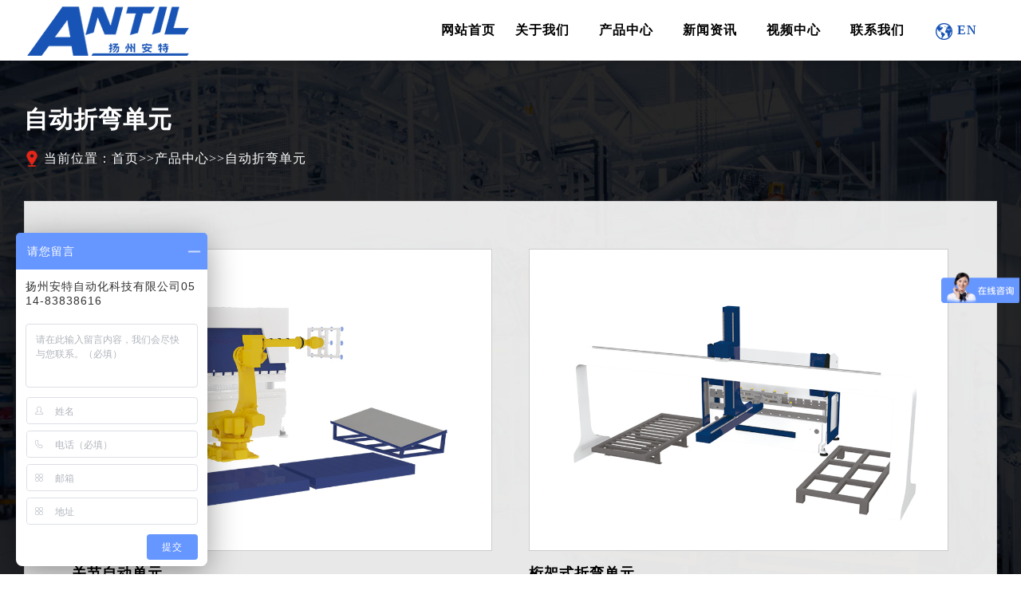

--- FILE ---
content_type: text/html; charset=utf-8
request_url: https://antil.com.cn/zw/
body_size: 4018
content:
<!doctype html>
<html>
<head>
<meta http-equiv="Content-Type" content="text/html; charset=utf-8">
<meta name="viewport" content="width=device-width, user-scalable=no, initial-scale=1.0, maximum-scale=1.0, minimum-scale=1.0">
<title>自动折弯单元-扬州安特自动化科技有限公司</title>
<meta name="Keywords" content="折弯机器人,立体仓库,立体仓储,扬州安特自动化科技有限公司" />
<meta name="Description" content="扬州安特自动化科技有限公司是高新技术产业,主营产品有折弯机器人，立体仓库，立体仓储，激光切割机自动上下料等一直致力于研发,生产,销售钣金自动化设备及配套产品。欢迎来电咨询" />
<link rel="stylesheet" type="text/css" href="/template/default/css/style2.css" >
<link rel="stylesheet" type="text/css" href="/template/default/css/swiper.min.css" />
<link rel="stylesheet" type="text/css"  href="/template/default/css/public.css"/>
<link rel="stylesheet"  type="text/css" href="/template/default/css/head.css"/>
<link rel="stylesheet" type="text/css"  href="/template/default/css/animate.min.css" />
<script src="/template/default/js/jquery.min.js" type="text/javascript"></script> 
<script src="/template/default/js/swiper.min.js" type="text/javascript"></script>
<script src="/template/default/js/wow.min.js" type="text/javascript"></script>
<script>
$(function(){
	if (!(/msie [6|7|8|9]/i.test(navigator.userAgent))){ 
			new WOW().init(); 
	};
});
</script>
</head>
<body style="background: url(/static/upload/image/20210926/pic_bg.jpg) center top / cover no-repeat fixed;">
<!--头部-->
<div class="pc_header">
  <div class="wrap">
    <div class="header_logo"> <a href="/"><img src="/static/upload/image/20211021/1634795186594901.png"></a> </div>
    <!--<div class="header_lan"> <a href="https://www.mechane.ru/" target="_blank"> RU </a> </div>-->
    <div class="header_lan"> <a href="/?p=/Do/area&lg=en"> <img src="/template/default/images/index23.png" > EN  &nbsp;&nbsp;&nbsp;&nbsp;</a> </div>

    <div class="header_nav">
      <li >
        <div class="icon"> <img src="/template/default/images/img1.png" alt=""> </div>
        <a class="a0" href="/"><span>网站首页</span></a> </li>
      
        <li >  <a class="a0" href="/aboutus/"><span>关于我们</span></a>  </li>
      
        <li >  <a class="a0" href="/product/"><span>产品中心</span></a> 
        <div class="li_father">
          <div class="left needScrollSmall">
			<div class="tt">
		  		<h2>产品中心</h2>
				<p>PRODUVTS CENTER</p>
			</div>
		  
		  
            <div class="a1"> <a href="/cc/">仓储自动化单元</a> </div>
            
		  
            <div class="a1"> <a href="/ch/">冲床自动化单元</a> </div>
            
		  
            <div class="a1"> <a href="/gc/">管材切割单元</a> </div>
            
		  
            <div class="a1"> <a href="/jg/">激光自动化单元</a> </div>
            
		  
            <div class="a1"> <a href="/jq/">自动剪切单元</a> </div>
            
		  
            <div class="a1"> <a href="/zw/">自动折弯单元</a> </div>
             </div>
          <div class="right">
            <div class="pic"><img src="/static/upload/image/20210910/1631264377440626.jpg" class="needCover"></div>
          </div>
        </div>
         </li>
      
        <li >  <a class="a0" href="/article/"><span>新闻资讯</span></a>  </li>
      
        <li >  <a class="a0" href="/video/"><span>视频中心</span></a> 
        <div class="li_father">
          <div class="left needScrollSmall">
			<div class="tt">
		  		<h2>视频中心</h2>
				<p>VIDEO CENTER</p>
			</div>
		  
		  
            <div class="a1"> <a href="/vcc/">仓储自动化单元</a> </div>
            
		  
            <div class="a1"> <a href="/vch/">冲床自动化单元</a> </div>
            
		  
            <div class="a1"> <a href="/vgc/">管材切割单元</a> </div>
            
		  
            <div class="a1"> <a href="/vjg/">激光自动化单元</a> </div>
            
		  
            <div class="a1"> <a href="/vjq/">自动剪切单元</a> </div>
            
		  
            <div class="a1"> <a href="/vzw/">自动折弯单元</a> </div>
            
		  
            <div class="a1"> <a href="/vsc/">生产线</a> </div>
             </div>
          <div class="right">
            <div class="pic"><img src="/static/upload/image/20220110/1641806821834192.jpg" class="needCover"></div>
          </div>
        </div>
         </li>
      
        <li >  <a class="a0" href="/contact/"><span>联系我们</span></a>  </li>
       
	  
	     
	  
	  </div>
  </div>
</div>
<div class="mobile_header">
  <div class="mobile_to_index"> <a href="/"> <img src="/template/default/images/logo.png"> </a> </div>
  <div class="header_menu">
    <div class="a a1">
      <div class="b1"></div>
    </div>
    <div class="a a2">
      <div class="b1"></div>
    </div>
  </div>
  <div class="mobile_nav_main nui-scroll" style="overflow-y: auto; overflow-x:hidden;">
    <div class="mobile_nav_sea needWaves" onclick="sea"> <i class="layui-icon layui-icon-search"></i> </div>
    <li> 
		<a href="javascript:void (0)" class="mobile_nav_haveson main_a">
		 <span>Language</span>
     	 <div class="layui-icon layui-icon-add-1"></div>
      </a>
      <div class="li_son" style="display: none;"> <a href="/" class="needWaves"><span>中文</span></a> <a href="/?p=/Do/area&lg=en" class="needWaves"><span>English</span></a> </div>
    </li>
    <li > <a href="/" class="main_a needWaves"> <span>网站首页</span> </a> </li>
    <li > 
		<a href="javascript:void (0)"  class="mobile_nav_haveson main_a"> 
			<span>产品分类</span>
      		<div class="layui-icon layui-icon-add-1"></div>
      </a>
      <div class="li_son" style="display: none;">  <a href="/cc/" class="needWaves"><span>仓储自动化单元</span></a>  <a href="/ch/" class="needWaves"><span>冲床自动化单元</span></a>  <a href="/gc/" class="needWaves"><span>管材切割单元</span></a>  <a href="/jg/" class="needWaves"><span>激光自动化单元</span></a>  <a href="/jq/" class="needWaves"><span>自动剪切单元</span></a>  <a href="/zw/" class="needWaves"><span>自动折弯单元</span></a>  </div>
    </li>
    
      <li >  <a href="/aboutus/" class="main_a needWaves"> <span>关于我们</span> </a> </li>
    
      <li >  <a href="/product/" class="main_a needWaves"> <span>产品中心</span> </a> </li>
    
      <li >  <a href="/article/" class="main_a needWaves"> <span>新闻资讯</span> </a> </li>
    
      <li >  <a href="/video/" class="main_a needWaves"> <span>视频中心</span> </a> </li>
    
      <li >  <a href="/contact/" class="main_a needWaves"> <span>联系我们</span> </a> </li>
     </div>
</div>


<div class="y_main2" >

<div class="wrap">

	  <div class="loc">
          <div class="tit wow animated fadeInUp"  data-wow-delay="0.4s">
        <h1>自动折弯单元</h1>
      </div>
      <div class="wz wow animated fadeInUp"  data-wow-delay="0.7s"><span>当前位置：</span><a href="/">首页</a>>><a href="/product/">产品中心</a>>><a href="/zw/">自动折弯单元</a></div>
   
  </div>



  <div class="prolist">
    
  <div class="box">
      <div class="pro_main"> 
	  <ul>
	
	   <li>
        <div class="pp">
          <div class="pro_img fl"><a href="/pros_33/" title="关节自动单元"><img  src="/static/upload/image/20210929/1632884338109747.jpg" alt="关节自动单元"></a></div>
          <div class="pro_tt fr">
		  <h3><a href="/pros_33/">关节自动单元</a></h3>

		  <div class="detail">
			<ul>
				<a class="xj_01">设备询价</a>
				<a href="/contact/">联系我们</a>
		
			</ul>
		</div>

		  
		  </div>
        </div>
		


        </li> 
		
	   <li>
        <div class="pp">
          <div class="pro_img fl"><a href="/pros_34/" title="桁架式折弯单元"><img  src="/static/upload/image/20210929/1632884354750988.jpg" alt="桁架式折弯单元"></a></div>
          <div class="pro_tt fr">
		  <h3><a href="/pros_34/">桁架式折弯单元</a></h3>

		  <div class="detail">
			<ul>
				<a class="xj_01">设备询价</a>
				<a href="/contact/">联系我们</a>
		
			</ul>
		</div>

		  
		  </div>
        </div>
		


        </li> 
		

		</ul>

		</div>
				      <!--上下页-->
       <div class="clear"></div>
      <div id="flip">
        <div class='digg4 metpager_8'>  </div>
      </div>
    </div>
  </div>
  </div>
</div>
    <div id="public_form">
        <div class="ctac_body">
            <div class="ctac_main">
                <a class="ctac_cross"><img src="/template/default/images/close.png"></a>
                <!------------  表单主体  ------------>
                <p class="ind_ctac_title">服务热线:0514-83838616</p>
				 <div class="message_h">
               <form id="pub-post-form" class="mesform" method="post" action="/message/" style="position:relative;overflow:hidden;" novalidate="novalidate">
              	  <input type="text" name="contacts" required="" lay-verify="required" placeholder="您的姓名*" autocomplete="off">
              	  <input type="text" name="mobile" required="" lay-verify="required|phone" placeholder="您的电话*" autocomplete="off">
              	  <input type="text" name="company" placeholder="您的公司*" autocomplete="off">
               		 <input type="text" name="address" placeholder="设备使用城市*" autocomplete="off">
               			 <textarea  id="pub-c-content" name="content" placeholder="请填写您希望了解价格的设备类型、型号、功率等信息内容*" class="layui-textarea"></textarea>
              		  <button  type="submit" onclick="javascript:return checkMessage()" value="提交">立即提交</button>
                </form>
				</div>
            </div>
        </div>
    </div>

    <script>
        $(function () {
           //关闭咨询窗口
            $(".ctac_cross").click(function () {
                $("#public_form").toggle();//显示时点击为隐藏，隐藏时点击为显示
            })
            //设备咨询
            $(".xj_01").click(function () {
                var obj = $("#pub-post-form").find("#pub-c-content")[0].placeholder = "*请填写您希望了解价格的设备类型、型号、功率等信息内容";
                $("#public_form").toggle();//显示时点击为隐藏，隐藏时点击为显示
            })
           
          
        })
    </script>






<!--底部-->
<div class="index07">
	<div class="f1">
		<div class="wrap">
    <div class="conts wow fadeInUp">
      <div class="left fl">
        <div class="intrs">
          <div class="logo"> <img src="/template/default/images/logo2.png" alt="扬州安特自动化科技有限公司"> </div>
          <div class="text">
            <div class="item">
              <h5>咨询热线：</h5>
              <h4 class="fs36">0514-83838616 </h4>
            </div>
            <div class="lx">
             
              <div class="add fl">
                <div class="item">
                  <h5>公司地址：</h5>
                  <p>扬州市刘集镇盘古工业集中区</p>
                </div>
                <div class="item">
                  <h5>Email：</h5>
                  <p>antilrobotics@163.com</p>
                </div>
              </div>
			 <!--  <div class="ma fl"> <img src=""> <p class="fs12 white">扫一扫手机浏览</p></div>-->
            </div>
          </div>
        </div>
      </div>
      <div class="right fr">
        <div class="links">
				
         
          <dl>
            <dt> <a class="fs20 white" href="/aboutus/">关于我们</a> </dt>
           
			<dd><a href="/aboutus/#gsjj">公司简介  </a></dd>
			<dd><a href="/aboutus/#qywh">企业文化  </a></dd>
			<dd><a href="/aboutus/#ryzz">荣誉资质  </a></dd>
             
          </dl>
      
	   
		
         
          <dl>
            <dt> <a class="fs20 white" href="/product/">产品中心</a> </dt>
            
			<dd><a href="/cc/">仓储自动化单元</a></dd>
             
			<dd><a href="/ch/">冲床自动化单元</a></dd>
             
			<dd><a href="/gc/">管材切割单元</a></dd>
             
			<dd><a href="/jg/">激光自动化单元</a></dd>
             
			<dd><a href="/jq/">自动剪切单元</a></dd>
             
			<dd><a href="/zw/">自动折弯单元</a></dd>
             
          </dl>
      
	   
	   
         
          <dl>
            <dt> <a class="fs20 white" href="/article/">新闻资讯</a> </dt>
            
          </dl>
      
	   
	   
         
          <dl>
            <dt> <a class="fs20 white" href="/video/">视频中心</a> </dt>
            
			<dd><a href="/vcc/">仓储自动化单元</a></dd>
             
			<dd><a href="/vch/">冲床自动化单元</a></dd>
             
			<dd><a href="/vgc/">管材切割单元</a></dd>
             
			<dd><a href="/vjg/">激光自动化单元</a></dd>
             
			<dd><a href="/vjq/">自动剪切单元</a></dd>
             
			<dd><a href="/vzw/">自动折弯单元</a></dd>
             
			<dd><a href="/vsc/">生产线</a></dd>
             
          </dl>
      
	   
        </div>
      </div>
    </div>

			
		</div>
	</div>
	
	<div class="f2">
		<div class="wrap">
		<span>CopyRight © 2024扬州安特自动化科技有限公司 All Rights Reserved.</span><span>备案号：<a  href="http://beian.miit.gov.cn" target="_blank">苏ICP备18000123号</a></span>
		</div >
	</div>

</div>



<div class="lfooter">
  <ul>
    <li><a href="/"><span>首页</span></a></li>
    <li><a href="tel:0514-83838616"><span>电话</span></a></li>
  </ul>
</div>

<script>
var _hmt = _hmt || [];
(function() {
  var hm = document.createElement("script");
  hm.src = "https://hm.baidu.com/hm.js?bfd62e0fb2094df7ece5c779e61aaf40";
  var s = document.getElementsByTagName("script")[0]; 
  s.parentNode.insertBefore(hm, s);
})();
</script>

<script>
    // 防止ctrl+C
    document.onkeydown = function (e) {
        var e = e || event;
        if (e.ctrlKey == 1 && e.keyCode == 67) {
            return false;
        }
    };
    // 阻止复制
    document.body.oncopy = function (){ return false; }
	//禁止选取
    document.body.onselectstart=document.body.oncontextmenu=function(){return false;};
</script>

<!--手机菜单-->
<script src="/template/default/js/type.js" type="text/javascript"></script>
<script src="/template/default/js/index.js" type="text/javascript"></script>
<script src="/template/default/js/wave.js" type="text/javascript"></script>


</body>
</html>


--- FILE ---
content_type: text/css
request_url: https://antil.com.cn/template/default/css/style2.css
body_size: 7480
content:
@charset "utf-8";
/* CSS Document */

.y_main{width:100%;height:auto;overflow:hidden;padding: 4% 0;}

.box {clear: both;padding: 3%;overflow: hidden;background: url(../images/index31.png) center top repeat;margin:3% 0;border: solid 1px #cccccc;}
/*位置*/
.location {height: auto;padding:3% 0 0 0; }
.location .tit h1{ font-size:30px;color: #011944; }
.location .tit p{font-size:1.1rem;color: #3c3c3c;letter-spacing: 2px;text-transform: uppercase;margin-top: 1%;}
.location .wz{ color: #fff;margin:1% 0 0 0;}
.location .wz span {display: inline-block;background: url(../images/loc.png) no-repeat left center; padding-left: 25px;color:#fff;line-height: 2em;}
.location .wz a{text-decoration: none;color:#fff}
.location .wz a:hover{color:#1952be;text-decoration: none;color:#fff}

@media (max-width: 600px){

.location .tit p{font-size:1rem;}
.location .tit{width:100%;}

}
/*分类*/
.pro_fl { overflow: hidden;    margin: 2% 0 0 0;}
.pro_fl p{   line-height: 32px;   margin: 0 0 3% 0;    text-align: center;}
.pro_fl strong { color:#fff;font-size:15px;    display: inline-block; background: #d70d25; padding: 0 1%;}
.pro_fl a {display: inline-block;text-decoration: none; padding:0 1% 0 0;margin-bottom:0.5%;}
.pro_fl a:hover{text-decoration:none;color:#fff;background: #194694;}
@media (max-width: 500px){
.pro_fl a{margin-bottom:1%;}
}
.y_tit{width:100%;  
	overflow: hidden;
	clear: both;
	 background-attachment: fixed;
    background-position: left top;
    background-size: 100% 600px;
    color: white;
    display: -webkit-flex;
    display: -ms-flexbox;
    display: flex;
    -webkit-flex-direction: column;
    -ms-flex-direction: column;
    flex-direction: column;
    -webkit-align-items: center;
    -ms-flex-align: center;
    align-items: center;
    -webkit-justify-content: center;
    -ms-flex-pack: center;
    justify-content: center;
	    position: relative;
   }
   

.y_tit .tit2 .tit_p{width:55%;float:right;overflow: hidden; } 
.y_tit .tit2 .tit_p .cc{background: rgb(255,255,255,.5);padding: 2%;}

.y_tit .tit2{position: absolute;height: 100%;top: 0;left: 0; width: 100%;}
.y_tit .tit2 h1{font-size: 30px;color: #fff;margin-bottom: 1%;}
.y_tit .tit2 h2{color: #fff;font-weight:normal;font-family: "1"; margin: 1% 0;line-height: 2em;}
.y_tit p , .y_tit p a{color: #fff;}

.y_tit span{display: inline-block;background: url(../images/loc.png) no-repeat left center; padding-left: 25px;color:#fff;line-height: 2em;}
.content_img p{color: #fff;    font-size: 18px; margin-bottom: 15px;font-weight: bold;}
.content_img {display: none;background-position: center; background-repeat: no-repeat; background-size: cover;background-repeat: no-repeat;height:35vh;position:relative}
.content_c{position:absolute;top:0;left:0;height:100%;}
.content_img .tit2{position: absolute;height: 35vh;top: 0;left: 0; width: 100%;}
.content_img .tit{width:20%;float:left;}
.content_img .tit h2{color: #fff;font-size: 1.1rem;font-weight:normal;}
.content_img .cont_p{width:75%;float:right;}
.content_img .cont_p .cc{background: rgb(255,255,255,.5);padding: 2%;}


@media screen and (max-width: 900px){
.y_tit img {display: none;}
.content_img {display: block;}

}
@media screen and (max-width: 550px){
.content_img .tit{width:100%;margin: 0 0 2% 0;}
.content_img .cont_p{width:100%}

}


/* 新闻中心*/
.y_main .honorlist,  .y_main .caselist, .y_main .plantlist{width: 100%;height: auto;overflow: hidden;}
.y_main .news , .y_main .prolist{width: 100%;height: auto;overflow: hidden;    }
.y_main .newlist ul{overflow:hidden}
.y_main .new1 {margin-right: 2%; margin-bottom: 2%;position:relative;overflow:hidden;}
.y_main .new1 a.new_c{display:block;width:100%;overflow:hidden;border: 1px solid #e1e1e1;}
.y_main .new1 a.new_c:hover{border:1px solid #1854b5;}
.y_main .new1 .left{width:450px;float:left;}

.y_main .new1 .right{position: absolute;top: 0;left:450px;padding: 2%;}
.y_main .new1 .right .date{overflow:hidden;}
.y_main .new1 .right .date b{ font-size: 35px; color: #1854b5; font-family: "2"; font-weight: normal;margin-right:1%;}

.y_main .new1 .right .date small{font-size: 18px;color: #565656;}
.y_main .new1 .right .des {margin:0 0 1% 0;}
.y_main .new1 .right .des h3{font-size: 18px; color: #565656;overflow: hidden;display: -webkit-box; -webkit-box-orient: vertical;-webkit-line-clamp: 1;}
.y_main .new1 .right .des p{font-size: 14px;line-height: 1.8;color: #999999;overflow: hidden;display: -webkit-box; -webkit-box-orient: vertical; -webkit-line-clamp: 2;margin-top:1%;}
.y_main .new1 .right .more{float:right}
.y_main .new1 .right .more span{ color: #565656;}
.y_main .new2 li { border: 1px solid #e1e1e1;padding: 30px; background: #fff; margin-bottom: 2%;-webkit-transition: all .5s;transition: all .5s;width: 31.3%;float: left;margin-right: 2%;}
.y_main .new2 li .tit {margin-bottom: 15px;position: relative;}
.y_main .new2 li .tit h3 {font-size: 18px;color: #565656; font-weight: normal; margin: 0;text-align: left;overflow: hidden; display: -webkit-box; -webkit-box-orient: vertical; -webkit-line-clamp: 1;}
.y_main .new2 li .tit .date {position: absolute; right: 0;top: 0;font-size: 14px;color: #666666;}
.y_main .new2 li .date h2{font-size:40px;margin-bottom:1%;color:#1854b5;font-family:"2";font-weight: normal}
.y_main .new2 li .date h3{font-size:18px;}
.y_main .new2 li .info {font-size: 14px;border-top: 1px solid #cbcbcb; line-height: 1.8;padding-top: 2%;color: #999999;overflow: hidden;display: -webkit-box;-webkit-box-orient: vertical;-webkit-line-clamp:3;}
.y_main .new2 li .more {margin-top: 15px;}
.y_main .new2 li .more span {display: inline-block;width: 130px;line-height: 33px;text-align: center;color: #000;font-size: 14px; color: #666666; border: 1px solid #e1e1e1;-webkit-transition: all .5s ease;transition: all .5s ease;}
.y_main .new2 li:hover { -webkit-box-shadow: 0px 2px 13px 1px rgba(8, 1, 3, 0.18);box-shadow: 0px 2px 13px 1px rgba(8, 1, 3, 0.18);}

.y_main .new2 li:hover .more span {color: #fff;    background: #1854b5;}

@media (max-width:1100px) {
.y_main .new2 li{width:48%;}
}

@media (max-width: 1024px) {
.y_main .new1 .left{width:350px;}
.y_main .new1 .right{left:350px;}
}

@media (max-width: 990px) {
.y_main .new2 li .tit { border-bottom: none;}
.y_main .new2 li .tit h3 { padding-right: 0; }
.y_main .new2 li .tit .date { position: static;border-bottom: 1px solid #cbcbcb;padding-bottom: 5px; color: #999;}
.y_main .new2 li .date h2 , .y_main .new1 .right .date b{font-size:30px;}
.y_main .new2 li .date h3 , .y_main .new1 .right .des h3 , .y_main .new2 li .tit h3 , .y_main .right .date small{font-size:16px;}
}


@media (max-width: 700px) {
.y_main .new1 .left{width:100%;float: none;}
.y_main .new1 .left img{width:100%;}
.y_main .new1 .right {position: static;width: 100%;float:none;padding:5%;overflow: hidden;}
.y_main .new2 li{width:100%;padding:20px;}
.y_main .new2 li .info{-webkit-line-clamp: 2;}

}









/*新闻分类*/
.ns{margin:2% auto;width: 100%; overflow: hidden;}
.ns li{position:relative;float: left;padding: 0.5%;width:150px;text-align:center;bmargin-right: 1em;background-color: rgb(225,225,255);border-radius:50px;-webkit-border-radius:50px;-moz-border-radius:50px;-o-border-radius:50px;margin-right: 1em;}
.ns li a{display:block;text-decoration: none;padding: 3% 0;color: #565656;}
.ns li.on , .ns li:hover{background:#1854b5;}
.ns li.on a , .ns li:hover a{color:#fff;}
.content_c .ns li{width:100px;padding: 1%;}



/* 新闻详细内容*/
.news .new_con{width:100%;    padding:0 0 2% 0;}
.news .new_con h2,.caselist .case_con h2,.honorlist .honor_con h2, .plantlist .plant_con h2{font-weight: bold;font-size:1.6em;text-align:center;}
.news .new_con .time , .plant_con .new_c .time{border: 1px dotted #ccc;padding: 1% 0;text-align: center; margin: 3% 0;}
.news .new_con .time span , .plant_con .new_c .time span{margin:0 1%}
.news .new_con .cont{line-height:2.5em}
.plant_con .new_c .cont p{text-align:center;}
.news .new_other{ position:relative;  }
.news .new_other .hd{ overflow:hidden;  height:40px;line-height:40px; background:#1352b1; padding:0 10px;margin:30px 0  10px 0; }
.news .new_other .hd span{font-size:16px;color:#fff}
.news .new_other .hd .prev,.new_other .hd .next{ display:block;  width:10px; height:25px; float:right; margin-right:10px; margin-top:10px;  overflow:hidden; cursor:pointer; }
.news .new_other .hd .next{ background-position:0 -50px;background:url("../images/index27.png") no-repeat;  }
.news .new_other .hd .prev{ background-position:-60px 0;background:url("../images/index28.png") no-repeat; }
.news .new_other .bd{ padding:10px; width:98%; overflow:hidden;    }
.news .new_other .bd ul{ overflow:hidden; zoom:1; }
.news .new_other .bd ul li{ width:410px;margin-right:30px;  float:left;   text-align:left; _display:inline;}
.news .new_other .bd ul li a{display:block;overflow:hidden;text-decoration:none;font-weight: 600;}
.news .new_other .bd ul li span{float:left;color:#1352b1;font-size:16px;}
.news .new_other .bd ul li p{font-size:14px;margin-top:10px;line-height:26px;}
.news .left, .caselist .left, .prolist .left,.honorlist .left, .plantlist .left{width:24%}


@media (max-width: 480px){
.news .new_con h2{    font-size: 1.3em;    margin: 3% 0;}
.news .new_con .cont{line-height:2em}
.news .new_con .cont p { font-size: 0.9em;}

}


/*产品中心*/
.nav_list { width: 100%; margin: 4% auto;overflow: hidden;}
.nav_list li{position:relative;width: 25%;float: left;/* text-align: center; *//* background: #194694; *//* margin:0 0.1%; */padding: 0.5%;}
.nav_list li:hover , .nav_list li.on{background:#1854b5}
.nav_list li a{display:block;/* color:#fff; */text-decoration: none;border: 1px solid #ccc;padding: 4% 0;text-indent: 1em;color: #565656;}
.nav_list li:hover a, .nav_list li.on a{color:#fff;}
.nav_list .list2{width:100%;position:absolute;left:0;top:100%;display:none;background:#fafcff;}
.nav_list li:hover .list2{display:block;}
.list2 dl{overflow:hidden}
.list2 dl dd{width:100%;text-align:center;border-bottom:1px dotted #e6e6e6;line-height:2.5em;}
.list2 dl dd:last-child{border:none;}
.list2 dl dd a{color:#000;font-size:0.875rem;text-decoration: none;}
.list2 dl dd a:hover{color:#194694;text-decoration: none;}


.nav_list2{display:none;}

.y_main2 .pro_main{width:100%;overflow:hidden}
.y_main2 .pro_main li{width: 46%;float:left;overflow:hidden;margin: 2%;}
.pro_main .pro_img {width: 100%;}


.pro_main .pro_img a{display:block;padding: 3%;border:1px solid #ccc;overflow:hidden;position:relative;background: #fff;}
.pro_main .pro_img a:after{position:absolute;content:"";width:0;height:2px;background:#1854b5;left:0;bottom:0;transition: all 0.6s ease 0s;-webkit-transition: all 0.6s ease 0s;-moz-transition: all 0.6s ease 0s;-o-transition: all 0.6s ease 0s;}
.pro_main .pro_img a:hover:after{width:100%;  }
.pro_main .pro_img a img{width:100%;max-width: 100%;transition: all 0.6s ease 0s;-webkit-transition: all 0.6s ease 0s;-moz-transition: all 0.6s ease 0s;-o-transition: all 0.6s ease 0s;}

.pro_main .pro_img a:hover img{ -moz-transform:scale(1.1,1.1); -ms-transform:scale(1.1,1.1); -o-transform:scale(1.1,1.1); -webkit-transform:scale(1.1,1.1); }
.pro_main .pro_tt{width: 100%;margin-top: 3%;}
.pro_main .pro_tt h3{margin-bottom:3%;font-size: 18px;}
.pro_main .pro_tt .pro_des p{font-size:15px;line-height:1.8em;color:#4b4a4a;}
.pro_main .pro_tt .detail{margin-top:3%}
.pro_main .pro_tt .detail a{cursor: pointer;display:inline-block;margin-right:1%;border:1px solid #abaaaa;color:#abaaaa;padding:5px 15px;;font-size:14px;padding-left:35px;background-position: 10px center;background-repeat: no-repeat;}
.pro_main .pro_tt .detail a:hover{background-color:#1854b5;border:1px solid #1854b5;color:#fff;}
.pro_main .pro_tt .detail a:first-child{background-image:url(../images/c8.png)}
.pro_main .pro_tt .detail a:hover:first-child{background-image:url(../images/c8-1.png)}
.pro_main .pro_tt .detail a:nth-child(2){background-image:url(../images/c6.png)}
.pro_main .pro_tt .detail a:hover:nth-child(2){background-image:url(../images/c6-1.png)}
.pro_main .pro_tt .detail a:last-child{background-image:url(../images/c7.png)}
.pro_main .pro_tt .detail a:hover:last-child{background-image:url(../images/c7-1.png)}
/*询价*/

#public_form {
    position: fixed;
    display: none;
    height: 100%;
    width: 100%;
    z-index: 99;
    right: 0;
    top: 0;
}
.ctac_body {
    background: url(../images/index28.png) repeat center;
    position: relative;
    height: 100%;

}

.ctac_main {

    background: #010b1b;
	height:auto;
    position: absolute;
    padding: 3em;
       left: 25%;
    top: 25%;
    right: 25%;
}
.ctac_cross {
    position: absolute;
    cursor: pointer;
    display: block;
    height: 20px;
    width: 20px;
    right: 15px;
    top: 15px;
}

.ctac_main .ind_ctac_title {
    margin-top: 0;
    text-align: center;
    position: relative;

    right: auto;
    top: auto;
	color: #1854b5;
    text-align: center;
    margin: 0 0 5% 0;
    font-size: 40px;
    font-family: "1";
}










@media (max-width: 1100px){
.nav_list li{width:33.33%;}
.ctac_main{padding:2em;left:15%;right: 15%;}
.ctac_main .ind_ctac_title {font-size:30px;}



}

@media (max-width: 850px){
.pro_main .pro_tt .pro_des{display:none;}
.y_main2 .pro_main li{width:96%;}
}
@media (max-width: 695px){
.pro_main .pro_tt h3{font-size:16px;}
.nav_list{display:none;}
.nav_list2{display:block;}
.pro_mo_top_1{display:block;margin:1.5em 1em;border:4px #f3f6f9 solid;padding:0.1em 0.6em;background-color:#fff;}
.pro_mo_top_1 select{color:#000;font-size:0.875em; border:none; background:none; padding:0.5em 0;width:100%;outline: none; background-repeat:no-repeat; background-image:url(../images/c9.png); background-position:right center;appearance: none; -moz-appearance: none; -webkit-appearance: none;}
.pro_main .pro_tt{width: 100%;margin-top: 3%;}
.pro_main .pro_img { width: 100%;}
.ctac_main .ind_ctac_title {font-size:25px;}
.ctac_main{padding:2em;left:10%;right: 10%;}
}

@media (max-width: 500px){
.y_main .pro_main .pp .pro_tt p{display:none}
.pro_main .pro_tt .detail a{ margin-right:0;padding: 5px 10px;padding-left: 30px;}
.pro_main .pro_tt .detail a:first-child{display:none;}
}





/*产品详情*/

.pro_1{width:100%;background:url(../images/pro_bg.jpg) no-repeat top center;background-size:cover;padding:3% 0 4% 0;}

.prolist .pro_t{font-size:40px;text-align:center;margin-bottom:5%;position:relative;}
.prolist .pro_t:after{position:absolute;contnet:"";left:0;top:0;width:30px;height:3px;background:#1854b5;text-align:center;}
.pro_2 , .pro_4{width:100%;margin:4% 0;overflow:hidden;}
.pro_2_1{padding:4% 0;background:#eaf0fb;}
.pro_2 .left{width:100%;text-align:left;}
.pro_2 .left p{line-height:2.4em}
.pro_2 .left p .img{width:50%;float:left;}
.pro_2 .right{width:100%;text-align: center;margin: 2% 0 0 0;}
.pro_2 .right a{cursor: pointer; margin-bottom: 2em;display:inline-block;margin-right:1%;border:1px solid #abaaaa;color:#abaaaa;padding:5px 15px;text-decoration:none;font-size:14px;padding-left:35px;background-position: 10px center;background-repeat: no-repeat;}
.pro_2 .right a:hover{background-color:#1854b5;border:1px solid #1854b5;color:#fff;text-decoration:none;}
.pro_2 .right a:first-child{background-image:url(../images/c8.png)}
.pro_2 .right a:hover:first-child{background-image:url(../images/c8-1.png)}
.pro_2 .right a:nth-child(2){background-image:url(../images/c6.png)}
.pro_2 .right a:hover:nth-child(2){background-image:url(../images/c6-1.png)}
.pro_2 .right a:last-child{background-image:url(../images/c7.png)}
.pro_2 .right a:hover:last-child{background-image:url(../images/c7-1.png)}

.pro_6{margin:4% 0;width:100%;overflow:hidden;}
.pro_6c .videos {width:50%;height:100%;margin:0 auto;}
.pro_6c .videos.sp{width:30%;}
.pro_6c .videos video.edui-upload-video.vjs-default-skin.video-js{width:100%;height:100%;}

video.edui-upload-video.vjs-default-skin.video-js{width:60%;height:100%;}
video.edui-upload-video2.vjs-default-skin.video-js{width:30%;height:100%;}

.pro_3{width:100%;background:url(../images/pro_bg.jpg) no-repeat top center;padding:4% 0;overflow:hidden;}
.pro_3 li{width:20%;float:left;text-align:center; margin-bottom: 2%;}
.pro_3 li img{background: #fff;padding: 6%;border-radius: 50px;}
.pro_3 li h2{font-size: 25px;margin:8% 0;}
.pro_3 li p{line-height: 1.6em;color: #696969;}



.pro_4 .swiper-button-next, .pro_4 .swiper-button-prev { width: 48px;height: 48px;cursor: pointer; background-size: 100%;background-position: center;background-repeat: no-repeat; top:45%;}
.pro_4 .swiper-button-next{background-image: url(../images/index04-1.png); right: 0;}
.pro_4 .swiper-button-prev{ background-image: url(../images/index04.png); left: 0;}
.pro_4 .slick-con a{display:block;width:100%;border:1px solid #ccc;}
.pro_4 .slick-con a:hover{border:1px solid #1854b5;}
.pro_4 .slick-con p{margin-top:3%;text-align:center;}
.pro_4 .pro_4c{position:relative;}
.pro_4c .pp{width:90%;margin:0 auto}
.pro_4c .pro_n{margin-bottom:3%;text-align: center;}
.pro_4c .pro_n a{display:inline-block;padding:0.5%;text-decoration:none;}
.pro_4c .pro_n a:hover{background:#1854b5;color:#fff;text-decoration:none;}
.pro_5{width:100%;background:url(../images/bg4.jpg) no-repeat top center;background-size:cover;padding:4% 0;}
.pro_5 .pro_t{color:#fff;}

@media screen and (max-width:1320px) {

.prolist .pro_t{font-size:35px;}

}

 @media screen and (max-width:1024px) {
 .prolist .pro_t{font-size:30px;}
 .pro_3 li h2 { font-size: 20px;}
.pro_6c .videos {width:70%;}
.pro_6c .videos.sp , video.edui-upload-video2.vjs-default-skin.video-js{width:50%;}
 }
 
 @media screen and (max-width:850px) {
 .prolist .pro_t{font-size:25px;}
 .pro_2 .left , .pro_2 .right{width:100%;}
.pro_3 li{width:33.33%;}
.pro_2 .left p{line-height:2em}
.pro_6c .videos {width:80%;}
video.edui-upload-video.vjs-default-skin.video-js{width:100%;}

 }
@media screen and (max-width:500px) {
.pro_2 .left p .img{width:100%;}
 .prolist .pro_t{font-size:22px;}
   .pro_2 .right .xj_01{display:none}
   .pro_3 li:nth-child(4) , .pro_3 li:nth-child(5){width:50%;}
      .pro_3 li:nth-child(4) {clear:both}
  .pro_3 li img{width: 50px;}
  .pro_3 li h2{font-size:16px;}
  .pro_4 .swiper-button-next, .pro_4 .swiper-button-prev{width:35px;}
  .pro_6c .videos {width:100%;}
	.pro_6c .videos.sp , video.edui-upload-video2.vjs-default-skin.video-js{width:70%;}

  }
 
/*荣誉中心*/



.y_main  .hon_main{overflow:hidden}

.y_main  .hon_main a{display:inline-block;width:25%;float:left;margin-bottom:2%}

.y_main  .hon_main .hh{     margin: 4%;padding:3%; background: #fff ;overflow: hidden;}
.y_main  .hon_main .hh .hon_img{overflow: hidden; text-align: center;vertical-align: middle;display: flex; align-items: center;justify-content: center;}
	
.y_main  .hon_main .hh:hover{background:#1952be; transition:all .4s;-webkit-transition: all .4s;-moz-transition: all .4s;-o-transition: all .4s;}
.y_main  .hon_main .hh:hover h3{color:#fff}
.y_main  .hon_main .hh .hon_img img {  vertical-align: middle;}

.y_main  .hon_main .hh .hon_tt{font-size: 0.875rem; text-align: center;color: #333333; width: 100%; margin:5% 0;overflow: hidden; display: -webkit-box; -webkit-box-orient: vertical; -webkit-line-clamp: 1;}
.y_main  .hon_main a:hover .hon_tt{color:#fff}

 @media screen and (max-width:1100px) {
 
 .y_main  .hon_main a{width:33.33%;}
 
 }
 @media screen and (max-width:800px) {
 
 .y_main  .hon_main a{width:50%;}

 }

 @media screen and (max-width:500px) {
 
 .y_main  .hon_main a{width:100%;}
 .y_main .honorlist .box {background: none;border: none;padding: 0;}
.y_main  .hon_main .hh{    margin: 2%;}
 }



/*厂房设备*/
.plantlist .plant_main a{display:block;width: 33.33%;float:left;padding: 1%;}
.plantlist .plant_main .plant{position:relative; top:0; left:0; }
.plantlist .plant_main{ overflow: hidden;}
.plantlist .plant_main .plant .plant_img{position:relative;text-align: center;vertical-align: middle;display: flex; align-items: center;justify-content: center;width: 100%;height: 100%;overflow: hidden;    border: 1px solid #ececec;}
.plantlist .plant_main .plant .plant_img:after{position:absolute;content:"";top:0;left:0;width:100%;height:100%;background:url(../images/index28.png);}

.plantlist .plant_main .plant .plant_img .pic2{position:absolute;top:45%;left:0;height:0;width:100%;text-align:center;z-index:333;}
.plantlist .plant_main .plant:hover{ transition:all .2s;-webkit-transition: all .2s;-moz-transition: all .2s;-o-transition: all .2s;}
.plantlist .plant_main .plant .plant_img .pic img{  vertical-align: middle;    max-width: 100%;	-moz-transition: all .8s ease 0s;    width: 100%; -ms-transition: all .8s ease 0s; -o-transition: all .8s ease 0s;-webkit-transition: all .8s ease 0s;transition: all .8s ease 0s;}

.plant_main a:hover .pic img{ -moz-transform:scale(1.1,1.1); -ms-transform:scale(1.1,1.1); -o-transform:scale(1.1,1.1); -webkit-transform:scale(1.1,1.1); }

.plant_main .plant_m{overflow: hidden;}

.plant_main .plant_tt{width:100%;height:100%;    text-align: center;padding: 3% 0;
-webkit-transition: all .8s ease 0s;transition: all .8s ease 0s;-moz-transition: all .8s ease 0s;}







@media (max-width: 1000px){
.plantlist .plant_main a{width:50%;}
}

@media (max-width: 500px){

.y_main .plantlist .box{    background: none; border: none;padding: 0;}
.plantlist .plant_main a{width:100%;}


}

/*案例*/
.caselist .case_main a {display:block;width:33.33%;float:left; position:relative;top:0;left:0}
.caselist .case_main .cc{ overflow: hidden;}
.caselist .case_main .cc .case_img{text-align: center;vertical-align: middle;display: flex; align-items: center;justify-content: center;width: 100%;height: 100%;overflow: hidden;}
	
.caselist .case_main .cc:hover{ transition:all .2s;-webkit-transition: all .2s;-moz-transition: all .2s;-o-transition: all .2s;}
.caselist .case_main .cc .case_img img{  vertical-align: middle;    max-width: 100%;	moz-transition: all .8s ease 0s;    width: 100%; -ms-transition: all .8s ease 0s; -o-transition: all .8s ease 0s;-webkit-transition: all .8s ease 0s;transition: all .8s ease 0s;}
.case_main a:hover img{ -moz-transform:scale(1.1,1.1); -ms-transform:scale(1.1,1.1); -o-transform:scale(1.1,1.1); -webkit-transform:scale(1.1,1.1); }


.caselist .case_main a .case_tt{width:100%; height: 100%;position:absolute;top:0;left:0;background:url(../images/index19.png) repeat rgba(213,55,41,.8);;transition: All 0.6s ease-in-out;-webkit-transition: All 0.6s ease-in-out;-moz-transition: All 0.6s ease-in-out;-o-transition: All 0.6s ease-in-out;	opacity: 0;filter: Alpha(Opacity=0);}
.caselist .case_main a .case_tt .tits{position:absolute;width: 100%;height:100%; }
.case_tt .tits p{text-align:center;margin:2%; color: #fff;font-size: 0.875em;color:#fff;}
.caselist .case_main a:hover .case_tt{opacity: 1;filter: Alpha(Opacity=1);}
.caselist .case_main a .case_tt .tits h3{text-align:center;color:#fff;font-size:20px}

.y_main .caselist .digg4 span{color:#fff;}

@media (max-width: 1000px){
.caselist .case_main a{width:50%}
.prolist .pro_con{width:100%;}

}
@media (max-width: 500px){
.caselist .case_main a{width:100%;margin: 1% 0;}
.y_main .pro_main .pp .pro_img img{max-height: 250px;}
}



/*公司简介*/

.y_main .abouts{  width: 100%;height: auto;overflow: hidden;padding:4% 0 0 0;}
.abouts .ab1{overflow:hidden}
.ab1 .left{width:100%;}
.abouts .tt{margin-bottom:3%;}
.abouts .tt h1 {font-size: 30px;}
.abouts .tt p{color: #a2a2a2;}


.ab1 .cont{overflow:hidden;margin-top:4%;}
.ab1 .cont p{line-height:2em;}

.abouts .des{overflow:hidden;padding:3% 0 4% 0;}
.abouts .des li{width:25%;float:left;text-align:center}
.abouts .des li .top h2 , .abouts .des li .top span{font-size:50px;font-family:"1";color:#1854b5;display:inline-block;}
.abouts .des li .t1 h2{color:#323232}
.abouts .des li p{font-size:18px;margin-top:3%;color:#444444;}



.y_main  .culture{width: 100%;height: auto;overflow: hidden;background:url(../images/index31.jpg) no-repeat top center; background-size:cover;padding:8% 0;background-attachment: fixed;}
.y_main .cu{ max-width: 50em;color: #fff;overflow: hidden;background-image: url(../images/index30.png);padding: 5%;}
.y_main .cu .tt h1 , .y_main .cu .tt p {color:#fff;}
.y_main .wh{overflow:hidden}
.y_main .wh p {color: #fff; line-height: 1.8em;margin-bottom: 3%;}

.y_main .honorlist2 { width: 100%;height: auto; overflow: hidden;margin: 4% 0;}

.y_main .honor_imgs {border:1px solid #dadada;}
.y_main .hon_t{ margin: 3% 0 0 0; text-align: center;}


.swiper-button-prev-app , .swiper-button-next-app {width: 43px;height: 70px;top: 40%;}
.swiper-button-next-app { background-image: url(../images/index17.png); right: 0;}
.swiper-button-prev-app{ background-image:url(../images/index16.png); left:0;}



@media screen and (max-width:1200px) {
.abouts .des li .top h2 , .abouts .des li .top span{font-size:40px;}
.ab1 .right{height:60vh}
.abouts .tt h1{font-size:28px;}
.ab3 .cul h1{font-size:32px;}
}

@media screen and (max-width:1024px) {
.abouts .des li{width:50%;}
.abouts .des li .top h2 , .abouts .des li .top span{font-size:35px;}
.ab5 .con1 .left .fw h2{font-size:20px;}
.abouts .tt h1{font-size:24px;}
.ab3 .cul h1{font-size:28px;}
.ab3 .cul p{font-size:20px}
}
@media screen and (max-width:900px) {

.ab1 .left , .ab1 .right{width:100%;}
.ab1 .right{margin-top:3%;height: 65vh;}

}
@media screen and (max-width:780px) {

.abouts .des li .top h2 , .abouts .des li .top span{font-size:30px;}
.abouts .des li p{font-size:14px;}
.abouts .tt h1{font-size:20px;}
.ab3 .cul h1{font-size:24px;}
.ab3 .cul p{font-size:16px;letter-spacing:5px;}
}

@media screen and (max-width:500px) {
.ab3 .cul h1{font-size:20px;}
.abouts .con1 .left {height: 340px;}
.abouts .des li .top h2{font-size:30px;}
.abouts .des li p{font-size:12px;}
.ab1 .right{height:40vh}
}






/* 联系方式 */
.y_main2{overflow:hidden;width:100%;margin:130px 0 0 0;}
.y_main2 .loc h1{font-size:30px;margin-bottom:1%;color:#fff;}
.y_main2 .wz {color:#fff;}
.y_main2 .wz span {display: inline-block;background: url(../images/loc.png) no-repeat left center;padding-left: 25px; color:#fff;line-height: 2em;}
.y_main2 .wz a{text-decoration: none;color:#fff}
.contacts .con1{overflow:hidden;margin:40px 0 50px 0;width:100%;}
.con1 .left{width: 45%;background:#fff;height:450px;padding:3%;}
.con1 .left .lx{width:65%;}
.con1 .left  h2 {font-size:25px;margin-bottom: 5%;}
.con1 .left .lx li{width:100%;margin-bottom: 8%;}
.con1 .left .lx li:first-child{background:url(../images/index24.png) no-repeat left top 50%;}
.con1 .left .lx .lx_t{padding-left:2em}
.con1 .left .lx .lx_t p{line-height: 24px;}
.con1 .left .lx li:nth-child(2){background:url(../images/index25.png) no-repeat left top 50%;}
.con1 .left .lx li:nth-child(3){background:url(../images/index26.png) no-repeat left top 50%;}
.con1 .left .lx li:last-child{background:url(../images/index27.png) no-repeat left top 50%;margin-bottom: 0;}
.con1 .left .ma{ width: 30%;text-align: center;}
.con1 .left .ma .m1{margin-bottom:8%;}
.con1 .left .ma .m1 img{display:inline-block;border:1px solid #174c94;}
.con1 .left .ma .m1 p{font-size:14px;margin-top:2%;}
.con1 .right{width: 54%;background:#fff;height:450px;}
.con1 .right .ly{padding:5%;overflow:hidden;}
.con1 .right .ly h2{font-size:25px;    margin-bottom: 4%;}
.message_h input { width: 49%;margin-right: 2%;float: left;line-height: 45px;border: 1px solid #dcdcdc;outline:none;out-line:none; margin-bottom: 2%;text-indent: 20px;}
.message_h input:nth-child(2n) { margin-right: 0;}
.message_h  textarea { border: 1px solid #dcdcdc;outline:none;text-indent: 7px;display: block; width: 100%;min-height: 100px; height: auto;line-height: 20px;padding: 6px 10px; resize: vertical;}
.message_h button {display: block; width: 120px;height: 38px; line-height: 38px;text-align: center;background: #cf1a1a; font-size: 14px;  color: #fff;border: none;margin-top: 2%;border-radius: 3px;cursor: pointer;}
.contacts .map{border:1px solid #ccc;}

@media screen and (max-width:1200px) {
.y_main2 .loc h1 , .y_tit .tit2 h1{font-size:28px;}
.con1 .left , .con1 .right{height:400px;}
.con1 .left h2 , .con1 .right .ly h2{font-size:22px;}
}

@media screen and (max-width:1024px) {
.y_main2 .loc h1 , .y_tit .tit2 h1{font-size:26px;}
.y_main2{margin:110px 0 40px 0;}
.con1 .left{width:100%;height:auto}
.con1 .left .lx li{margin-bottom:4%;}
.con1 .right{width:100%;margin-top:30px;height:auto}
.con1 .left h2 , .con1 .right .ly h2{font-size:20px;}
}

@media screen and (max-width:780px) {
.y_main2 .loc h1 , .y_tit .tit2 h1{font-size:24px;}
.y_main2{margin:100px 0 40px 0;}

.con1 .left .ma .m1 img{width:100px;height:100px;}
.contacts .con1{margin:30px 0 20px 0;}
.con1 .left h2 , .y_tit .tit2 h1{font-size:18px;}
}

@media screen and (max-width:500px) {
.y_main2{margin:80px 0 0 0;}
.y_main2 .loc h1 , .y_tit .tit2 h1{font-size:20px;}
.message_h input{width:100%;margin-right:0;}


}


/*上下页*/

#flip { margin:4% 0 0 0;}

.digg4 {
    padding: 3px;
    margin: 3px;
    text-align: center;
    font-family: Verdana, Arial, Helvetica, sans-serif;
    font-size: 12px;
}

.metpager_8 a, .metpager_8 span.miy {

padding: 1px 6px;

color: #292929;
}
.digg4 span {
    display: inline-block;
    height: 30px;
    line-height: 30px;
	color: #000;
}
.digg4 a, .digg4 span.miy {
    margin: 2px;
    text-decoration: none;
    font-size: 14px;
    display:inline-block;
    background:#f3f3f3;
    /* padding: 2% 0; */
}

.digg4 a:hover , a.page-num.page-num-current{background: #1854b5;color:#fff;}


/*上下篇*/

.text-secondary {color: #6c757d!important; line-height: 25px;border: 1px dotted #ccc;padding: 1em; border-radius: 8px; -webkit-border-radius: 8px;-moz-order-radius: 8px; -ms-order-radius: 8px; -o-order-radius: 8px; 
box-shadow: 0 0 15px #c7d9fb;-webkit-box-shadow: 0 0 15px #c7d9fb;-moz-box-shadow: 0 0 15px #c7d9fb;-o-box-shadow: 0 0 15px #c7d9fb;}
.text-secondary a,.text-secondary p {color: #808080;text-decoration:none;}

/*分享*/
.bdshare-button-style0-16 {
    zoom: 1;
}
.bdshare-button-style0-16 .bds_more {
    color: #333;
    float: left;
}
.bdshare-button-style0-16 a, .bdshare-button-style0-16 .bds_more {
    float: left;
    font-size: 12px;
    padding-left: 17px;
    line-height: 16px;
    height: 16px;
    background-image: url(../images/icons_0_16.png);
    background-repeat: no-repeat;
    cursor: pointer;
    margin: 6px 6px 6px 0;
}
.bdshare-button-style0-16 .bds_more {
    background-position: 0 0;
}
.bdshare-button-style0-16 .bds_qzone {
    background-position: 0 -52px;
}


.bdshare-button-style0-16 .bds_tsina {
    background-position: 0 -104px;
}
.bdshare-button-style0-16 .bds_tqq {
    background-position: 0 -260px;
}
.bdshare-button-style0-16 .bds_renren {
    background-position: 0 -208px;
}
.bdshare-button-style0-16 .bds_weixin {
    background-position: 0 -1612px;
}
.bdshare-button-style0-16:after {
    content: ".";
    visibility: hidden;
    display: block;
    height: 0;
    clear: both;
}

.jiathis_style {
    width: 70%;
    float: left;
}

.met_hits{
    margin-top: 2rem!important;
    margin-bottom: 1rem!important;
	overflow: hidden; 
}
.met_hits a {
    color: #666;
	font-size:14px;text-decoration: none;
}




.pro_info_1_left{ height:100%;
position:absolute; left:0; top:0; width:36em;}
.pro_info_1_left_bg{ display:none;
position:absolute; left:0; top:0; width:100%; height:100%; background-position:center; background-repeat:no-repeat; background-size:cover;}
.pro_info_1_left_bg:nth-child(1){display:block}
.pro_info_1_right{ margin-left:39em;max-width:61em;}
.photo_show{display:block; overflow:hidden}
.photo_show img{width:100%;}
.swiper-button-next-p{ z-index:10; margin-top:-12.5px; top:50%; cursor:pointer; right:10px;position:absolute; width:25px; height:25px; background-position:center; background-repeat:no-repeat; background-size:cover; background-image:url(../images/img5.png);}
.swiper-button-next-p:hover{background-image:url(../images/img5.png);}
.swiper-button-prev-p{ z-index:10; margin-top:-12.5px; top:50%; cursor:pointer; left:10px;position:absolute; width:25px; height:25px; background-position:center; background-repeat:no-repeat; background-size:cover; background-image:url(../images/img4.png);}
.swiper-button-prev-p:hover{background-image:url(../images/img4.png);}
.pro_info_1_right_4 .swiper-button-disabled{display:none}
.pro_info_1_mid{position:relative}
.pro_info_1{padding:3em 0;}
.pro_info_1_right_1{font-size:1.5em; color:#000;    font-weight: bold;}

.pro_info_1_right_3 a{display:inline-block;background:#194694;padding:1% 5%;margin-top:2%;color:#fff;text-decoration: none;}
.pro_info_1_right_3 a:hover{color:#fff;text-decoration: none;}
.pro_info_1_right_3{ border-top:1px #e6e6e6 solid; margin-top:1em; padding-top:1em; margin-bottom:2em;}
.pro_info_1_right_3  p{color:#373737; font-size:1.125em;line-height:2; }
.pro_info_2_1{background-color:#f3f9fd;}
.pro_info_2_1 span{font-size:1.5em; color:#fff; background-color:#6bc2df; display:inline-block; padding:0.4166666666666667em 2em;}
.pro_info_2_2{line-height:1.8; padding:2.5em 0;}





/*表格*/
.table-bordered {
     border-width: 1px;
    border-color: #e8e8e8;
    border-collapse: collapse;
	border-style: solid;
  }



.pro_table {
    font-size: 14px;

}
.pro_table .table-hover>tbody>tr:hover , .pro_table .table-striped>tbody>tr:hover:nth-of-type(odd){background-color:#b8cce4;}
.table-responsive {
    min-height: .01%;
    overflow-x: auto;
}

.pro_table table thead {
    background: #b8cce4;
    color: #01579B;
}
.pro_table .table-striped>tbody>tr{background-color:#fff;}

.pro_table .table-striped>tbody>tr:nth-of-type(odd) {
    background-color: #f9f9f9;
}
.table-striped>tbody>tr:nth-of-type(odd) {
    background-color: #f9f9f9;
}
.table-responsive>.table>tbody>tr>td, .table-responsive>.table>tbody>tr>th, .table-responsive>.table>tfoot>tr>td, .table-responsive>.table>tfoot>tr>th, .table-responsive>.table>thead>tr>td, .table-responsive>.table>thead>tr>th {
    white-space: nowrap;
}
.pro_table .table-bordered>tbody>tr>td, .pro_table .table-bordered>tbody>tr>th, .pro_table .table-bordered>tfoot>tr>td, .pro_table .table-bordered>tfoot>tr>th, .pro_table .table-bordered>thead>tr>td, .pro_table .table-bordered>thead>tr>th {

	border-width: 1px;
    border-color: #e8e8e8;
    border-collapse: collapse;
	border-style: solid;
    vertical-align: middle;
    padding: 8px;
	text-align: center;
	font-size: 14px;
}
.pro_table table thead td {
    font-weight: bold;
    vertical-align: middle;
}
.table>tbody>tr>td, .table>tbody>tr>th, .table>tfoot>tr>td, .table>tfoot>tr>th, .table>thead>tr>td, .table>thead>tr>th {

    line-height: 1.42857143;

}
.pro_table .table-hover>tbody>tr:hover>td {
    color: #fff;
}

.table {
    width: 100%;
    max-width: 100%;

}

@media (max-width: 1440px){
.pro_table .table-bordered>tbody>tr>td, .pro_table .table-bordered>tbody>tr>th, .pro_table .table-bordered>tfoot>tr>td, .pro_table .table-bordered>tfoot>tr>th, .pro_table .table-bordered>thead>tr>td, .pro_table .table-bordered>thead>tr>th {
    padding: 5px;

}



--- FILE ---
content_type: text/css
request_url: https://antil.com.cn/template/default/css/swiper.min.css
body_size: 2859
content:
@charset "utf-8";
/**
 * Swiper 4.0.5
 * Most modern mobile touch slider and framework with hardware accelerated transitions
 * http://www.idangero.us/swiper/
 *
 * Copyright 2014-2017 Vladimir Kharlampidi
 *
 * Released under the MIT License
 *
 * Released on: November 7, 2017
 */
.swiper-container , .swiper-container2 ,  .swiper-container3 , .swiper-container4 , .swiper-container5 , .swiper-container6 , .swiper-container7{margin:0 auto;position:relative;overflow:hidden;list-style:none;padding:0;z-index:1}
.swiper-container-no-flexbox .swiper-slide{float:left}
.swiper-container-vertical>.swiper-wrapper{-webkit-box-orient:vertical;-webkit-box-direction:normal;-webkit-flex-direction:column;-ms-flex-direction:column;flex-direction:column}
.swiper-wrapper{position:relative;width:100%;height:100%;z-index:1;display:-webkit-box;display:-webkit-flex;display:-ms-flexbox;display:flex;-webkit-transition-property:-webkit-transform;transition-property:-webkit-transform;-o-transition-property:transform;transition-property:transform;transition-property:transform,-webkit-transform;-webkit-box-sizing:content-box;box-sizing:content-box}
.swiper-container-android .swiper-slide,.swiper-wrapper{-webkit-transform:translate3d(0,0,0);transform:translate3d(0,0,0)}
.swiper-container-multirow>.swiper-wrapper{-webkit-flex-wrap:wrap;-ms-flex-wrap:wrap;flex-wrap:wrap}
.swiper-container-free-mode>.swiper-wrapper{-webkit-transition-timing-function:ease-out;-o-transition-timing-function:ease-out;transition-timing-function:ease-out;margin:0 auto}
.swiper-slide{-webkit-flex-shrink:0;-ms-flex-negative:0;flex-shrink:0;width:100%;height:100%;position:relative;-webkit-transition-property:-webkit-transform;transition-property:-webkit-transform;-o-transition-property:transform;transition-property:transform;transition-property:transform,-webkit-transform}
.swiper-invisible-blank-slide{visibility:hidden}
.swiper-container-autoheight,.swiper-container-autoheight .swiper-slide{height:auto}
.swiper-container-autoheight .swiper-wrapper{-webkit-box-align:start;-webkit-align-items:flex-start;-ms-flex-align:start;align-items:flex-start;-webkit-transition-property:height,-webkit-transform;transition-property:height,-webkit-transform;-o-transition-property:transform,height;transition-property:transform,height;transition-property:transform,height,-webkit-transform}
.swiper-container-3d{-webkit-perspective:1200px;perspective:1200px}
.swiper-container-3d .swiper-cube-shadow,.swiper-container-3d .swiper-slide,.swiper-container-3d .swiper-slide-shadow-bottom,.swiper-container-3d .swiper-slide-shadow-left,.swiper-container-3d .swiper-slide-shadow-right,.swiper-container-3d .swiper-slide-shadow-top,.swiper-container-3d .swiper-wrapper{-webkit-transform-style:preserve-3d;transform-style:preserve-3d}
.swiper-container-3d .swiper-slide-shadow-bottom,.swiper-container-3d .swiper-slide-shadow-left,.swiper-container-3d .swiper-slide-shadow-right,.swiper-container-3d .swiper-slide-shadow-top{position:absolute;left:0;top:0;width:100%;height:100%;pointer-events:none;z-index:10}
.swiper-container-3d .swiper-slide-shadow-left{background-image:-webkit-gradient(linear,right top,left top,from(rgba(0,0,0,.5)),to(rgba(0,0,0,0)));background-image:-webkit-linear-gradient(right,rgba(0,0,0,.5),rgba(0,0,0,0));background-image:-o-linear-gradient(right,rgba(0,0,0,.5),rgba(0,0,0,0));background-image:linear-gradient(to left,rgba(0,0,0,.5),rgba(0,0,0,0))}
.swiper-container-3d .swiper-slide-shadow-right{background-image:-webkit-gradient(linear,left top,right top,from(rgba(0,0,0,.5)),to(rgba(0,0,0,0)));background-image:-webkit-linear-gradient(left,rgba(0,0,0,.5),rgba(0,0,0,0));background-image:-o-linear-gradient(left,rgba(0,0,0,.5),rgba(0,0,0,0));background-image:linear-gradient(to right,rgba(0,0,0,.5),rgba(0,0,0,0))}
.swiper-container-3d .swiper-slide-shadow-top{background-image:-webkit-gradient(linear,left bottom,left top,from(rgba(0,0,0,.5)),to(rgba(0,0,0,0)));background-image:-webkit-linear-gradient(bottom,rgba(0,0,0,.5),rgba(0,0,0,0));background-image:-o-linear-gradient(bottom,rgba(0,0,0,.5),rgba(0,0,0,0));background-image:linear-gradient(to top,rgba(0,0,0,.5),rgba(0,0,0,0))}
.swiper-container-3d .swiper-slide-shadow-bottom{background-image:-webkit-gradient(linear,left top,left bottom,from(rgba(0,0,0,.5)),to(rgba(0,0,0,0)));background-image:-webkit-linear-gradient(top,rgba(0,0,0,.5),rgba(0,0,0,0));background-image:-o-linear-gradient(top,rgba(0,0,0,.5),rgba(0,0,0,0));background-image:linear-gradient(to bottom,rgba(0,0,0,.5),rgba(0,0,0,0))}
.swiper-container-wp8-horizontal,.swiper-container-wp8-horizontal>.swiper-wrapper{-ms-touch-action:pan-y;touch-action:pan-y}
.swiper-container-wp8-vertical,.swiper-container-wp8-vertical>.swiper-wrapper{-ms-touch-action:pan-x;touch-action:pan-x}
.swiper-button-next,.swiper-button-prev{position:absolute;z-index:10;cursor:pointer;}
.swiper-button-next.swiper-button-disabled,.swiper-button-prev.swiper-button-disabled{opacity:.35;cursor:auto;pointer-events:none}
.swiper-button-prev,.swiper-container-rtl .swiper-button-next{}
.swiper-button-next,.swiper-container-rtl .swiper-button-prev{}
.swiper-button-prev.swiper-button-white,.swiper-container-rtl .swiper-button-next.swiper-button-white{}
.swiper-button-next.swiper-button-white,.swiper-container-rtl .swiper-button-prev.swiper-button-white{}
.swiper-button-prev.swiper-button-black,.swiper-container-rtl .swiper-button-next.swiper-button-black{}
.swiper-button-next.swiper-button-black,.swiper-container-rtl .swiper-button-prev.swiper-button-black{}
.swiper-pagination , .swiper-pagination2{position:absolute;text-align:center;-webkit-transition:.3s opacity;-o-transition:.3s opacity;transition:.3s opacity;-webkit-transform:translate3d(0,0,0);transform:translate3d(0,0,0);z-index:10}
.swiper-pagination.swiper-pagination-hidden{opacity:0}
.swiper-container-horizontal>.swiper-pagination-bullets,.swiper-pagination-custom,.swiper-pagination-fraction{bottom:0;left:0;width:100%}
.swiper-pagination-bullets-dynamic{overflow:hidden;font-size:0}.swiper-pagination-bullets-dynamic .swiper-pagination-bullet{-webkit-transform:scale(.33);-ms-transform:scale(.33);transform:scale(.33);position:relative}
.swiper-pagination-bullets-dynamic .swiper-pagination-bullet-active{-webkit-transform:scale(1);-ms-transform:scale(1);transform:scale(1)}
.swiper-pagination-bullets-dynamic .swiper-pagination-bullet-active-prev{-webkit-transform:scale(.66);-ms-transform:scale(.66);transform:scale(.66)}
.swiper-pagination-bullets-dynamic .swiper-pagination-bullet-active-prev-prev{-webkit-transform:scale(.33);-ms-transform:scale(.33);transform:scale(.33)}
.swiper-pagination-bullets-dynamic .swiper-pagination-bullet-active-next{-webkit-transform:scale(.66);-ms-transform:scale(.66);transform:scale(.66)}
.swiper-pagination-bullets-dynamic .swiper-pagination-bullet-active-next-next{-webkit-transform:scale(.33);-ms-transform:scale(.33);transform:scale(.33)}
.swiper-pagination-bullet{width:25px;height:3px;display:inline-block;background:#fff;}
button.swiper-pagination-bullet{border:none;margin:0;padding:0;-webkit-box-shadow:none;box-shadow:none;-webkit-appearance:none;-moz-appearance:none;appearance:none}
.swiper-pagination-clickable .swiper-pagination-bullet{cursor:pointer}
.swiper-pagination-bullet-active{opacity:1;background:#aace3b}
.swiper-container-vertical>.swiper-pagination-bullets{right:10px;top:50%;-webkit-transform:translate3d(0,-50%,0);transform:translate3d(0,-50%,0)}
.swiper-container-vertical>.swiper-pagination-bullets .swiper-pagination-bullet{margin:6px 0;display:block}
.swiper-container-vertical>.swiper-pagination-bullets.swiper-pagination-bullets-dynamic{top:50%;-webkit-transform:translateY(-50%);-ms-transform:translateY(-50%);transform:translateY(-50%);width:8px}
.swiper-container-vertical>.swiper-pagination-bullets.swiper-pagination-bullets-dynamic .swiper-pagination-bullet{display:inline-block;-webkit-transition:.2s top,.2s -webkit-transform;transition:.2s top,.2s -webkit-transform;-o-transition:.2s transform,.2s top;transition:.2s transform,.2s top;transition:.2s transform,.2s top,.2s -webkit-transform}
.swiper-container-horizontal>.swiper-pagination-bullets .swiper-pagination-bullet{margin:0 4px}
.swiper-container-horizontal>.swiper-pagination-bullets.swiper-pagination-bullets-dynamic{left:50%;-webkit-transform:translateX(-50%);-ms-transform:translateX(-50%);transform:translateX(-50%);white-space:nowrap}
.swiper-container-horizontal>.swiper-pagination-bullets.swiper-pagination-bullets-dynamic .swiper-pagination-bullet{-webkit-transition:.2s left,.2s -webkit-transform;transition:.2s left,.2s -webkit-transform;-o-transition:.2s transform,.2s left;transition:.2s transform,.2s left;transition:.2s transform,.2s left,.2s -webkit-transform}
.swiper-container-horizontal.swiper-container-rtl>.swiper-pagination-bullets-dynamic .swiper-pagination-bullet{-webkit-transition:.2s right,.2s -webkit-transform;transition:.2s right,.2s -webkit-transform;-o-transition:.2s transform,.2s right;transition:.2s transform,.2s right;transition:.2s transform,.2s right,.2s -webkit-transform}
.swiper-pagination-progressbar{background:rgba(0,0,0,.25);position:absolute}
.swiper-pagination-progressbar .swiper-pagination-progressbar-fill{background:#056e9d;position:absolute;left:0;top:0;width:100%;height:100%;-webkit-transform:scale(0);-ms-transform:scale(0);transform:scale(0);-webkit-transform-origin:left top;-ms-transform-origin:left top;transform-origin:left top}
.swiper-container-rtl .swiper-pagination-progressbar .swiper-pagination-progressbar-fill{-webkit-transform-origin:right top;-ms-transform-origin:right top;transform-origin:right top}
.swiper-container-horizontal>.swiper-pagination-progressbar{width:100%;height:4px;left:0;top:0}
.swiper-container-vertical>.swiper-pagination-progressbar{width:4px;height:100%;left:0;top:0}
.swiper-pagination-white .swiper-pagination-bullet-active{background:#fff}
.swiper-pagination-progressbar.swiper-pagination-white{background:rgba(255,255,255,.25)}
.swiper-pagination-progressbar.swiper-pagination-white .swiper-pagination-progressbar-fill{background:#fff}
.swiper-pagination-black .swiper-pagination-bullet-active{background:#000}
.swiper-pagination-progressbar.swiper-pagination-black{background:rgba(0,0,0,.25)}
.swiper-pagination-progressbar.swiper-pagination-black .swiper-pagination-progressbar-fill{background:#000}
.swiper-scrollbar{border-radius:10px;position:relative;-ms-touch-action:none;background:rgba(0,0,0,.1)}
.swiper-container-horizontal>.swiper-scrollbar{position:absolute;left:1%;bottom:3px;z-index:50;height:5px;width:98%}
.swiper-container-vertical>.swiper-scrollbar{position:absolute;right:3px;top:1%;z-index:50;width:5px;height:98%}
.swiper-scrollbar-drag{height:100%;width:100%;position:relative;background:rgba(0,0,0,.5);border-radius:10px;left:0;top:0}
.swiper-scrollbar-cursor-drag{cursor:move}
.swiper-zoom-container{width:100%;height:100%;display:-webkit-box;display:-webkit-flex;display:-ms-flexbox;display:flex;-webkit-box-pack:center;-webkit-justify-content:center;-ms-flex-pack:center;justify-content:center;-webkit-box-align:center;-webkit-align-items:center;-ms-flex-align:center;align-items:center;text-align:center}
.swiper-zoom-container>canvas,.swiper-zoom-container>img,.swiper-zoom-container>svg{max-width:100%;max-height:100%;-o-object-fit:contain;object-fit:contain}
.swiper-slide-zoomed{cursor:move}
.swiper-lazy-preloader{width:42px;height:42px;position:absolute;left:50%;top:50%;margin-left:-21px;margin-top:-21px;z-index:10;-webkit-transform-origin:50%;-ms-transform-origin:50%;transform-origin:50%;-webkit-animation:swiper-preloader-spin 1s steps(12,end) infinite;animation:swiper-preloader-spin 1s steps(12,end) infinite}
.swiper-lazy-preloader:after{display:block;content:'';width:100%;height:100%;background-image:url("data:image/svg+xml;charset=utf-8,%3Csvg%20viewBox%3D'0%200%20120%20120'%20xmlns%3D'http%3A%2F%2Fwww.w3.org%2F2000%2Fsvg'%20xmlns%3Axlink%3D'http%3A%2F%2Fwww.w3.org%2F1999%2Fxlink'%3E%3Cdefs%3E%3Cline%20id%3D'l'%20x1%3D'60'%20x2%3D'60'%20y1%3D'7'%20y2%3D'27'%20stroke%3D'%236c6c6c'%20stroke-width%3D'11'%20stroke-linecap%3D'round'%2F%3E%3C%2Fdefs%3E%3Cg%3E%3Cuse%20xlink%3Ahref%3D'%23l'%20opacity%3D'.27'%2F%3E%3Cuse%20xlink%3Ahref%3D'%23l'%20opacity%3D'.27'%20transform%3D'rotate(30%2060%2C60)'%2F%3E%3Cuse%20xlink%3Ahref%3D'%23l'%20opacity%3D'.27'%20transform%3D'rotate(60%2060%2C60)'%2F%3E%3Cuse%20xlink%3Ahref%3D'%23l'%20opacity%3D'.27'%20transform%3D'rotate(90%2060%2C60)'%2F%3E%3Cuse%20xlink%3Ahref%3D'%23l'%20opacity%3D'.27'%20transform%3D'rotate(120%2060%2C60)'%2F%3E%3Cuse%20xlink%3Ahref%3D'%23l'%20opacity%3D'.27'%20transform%3D'rotate(150%2060%2C60)'%2F%3E%3Cuse%20xlink%3Ahref%3D'%23l'%20opacity%3D'.37'%20transform%3D'rotate(180%2060%2C60)'%2F%3E%3Cuse%20xlink%3Ahref%3D'%23l'%20opacity%3D'.46'%20transform%3D'rotate(210%2060%2C60)'%2F%3E%3Cuse%20xlink%3Ahref%3D'%23l'%20opacity%3D'.56'%20transform%3D'rotate(240%2060%2C60)'%2F%3E%3Cuse%20xlink%3Ahref%3D'%23l'%20opacity%3D'.66'%20transform%3D'rotate(270%2060%2C60)'%2F%3E%3Cuse%20xlink%3Ahref%3D'%23l'%20opacity%3D'.75'%20transform%3D'rotate(300%2060%2C60)'%2F%3E%3Cuse%20xlink%3Ahref%3D'%23l'%20opacity%3D'.85'%20transform%3D'rotate(330%2060%2C60)'%2F%3E%3C%2Fg%3E%3C%2Fsvg%3E");background-position:50%;background-size:100%;background-repeat:no-repeat}
.swiper-lazy-preloader-white:after{background-image:url("data:image/svg+xml;charset=utf-8,%3Csvg%20viewBox%3D'0%200%20120%20120'%20xmlns%3D'http%3A%2F%2Fwww.w3.org%2F2000%2Fsvg'%20xmlns%3Axlink%3D'http%3A%2F%2Fwww.w3.org%2F1999%2Fxlink'%3E%3Cdefs%3E%3Cline%20id%3D'l'%20x1%3D'60'%20x2%3D'60'%20y1%3D'7'%20y2%3D'27'%20stroke%3D'%23fff'%20stroke-width%3D'11'%20stroke-linecap%3D'round'%2F%3E%3C%2Fdefs%3E%3Cg%3E%3Cuse%20xlink%3Ahref%3D'%23l'%20opacity%3D'.27'%2F%3E%3Cuse%20xlink%3Ahref%3D'%23l'%20opacity%3D'.27'%20transform%3D'rotate(30%2060%2C60)'%2F%3E%3Cuse%20xlink%3Ahref%3D'%23l'%20opacity%3D'.27'%20transform%3D'rotate(60%2060%2C60)'%2F%3E%3Cuse%20xlink%3Ahref%3D'%23l'%20opacity%3D'.27'%20transform%3D'rotate(90%2060%2C60)'%2F%3E%3Cuse%20xlink%3Ahref%3D'%23l'%20opacity%3D'.27'%20transform%3D'rotate(120%2060%2C60)'%2F%3E%3Cuse%20xlink%3Ahref%3D'%23l'%20opacity%3D'.27'%20transform%3D'rotate(150%2060%2C60)'%2F%3E%3Cuse%20xlink%3Ahref%3D'%23l'%20opacity%3D'.37'%20transform%3D'rotate(180%2060%2C60)'%2F%3E%3Cuse%20xlink%3Ahref%3D'%23l'%20opacity%3D'.46'%20transform%3D'rotate(210%2060%2C60)'%2F%3E%3Cuse%20xlink%3Ahref%3D'%23l'%20opacity%3D'.56'%20transform%3D'rotate(240%2060%2C60)'%2F%3E%3Cuse%20xlink%3Ahref%3D'%23l'%20opacity%3D'.66'%20transform%3D'rotate(270%2060%2C60)'%2F%3E%3Cuse%20xlink%3Ahref%3D'%23l'%20opacity%3D'.75'%20transform%3D'rotate(300%2060%2C60)'%2F%3E%3Cuse%20xlink%3Ahref%3D'%23l'%20opacity%3D'.85'%20transform%3D'rotate(330%2060%2C60)'%2F%3E%3C%2Fg%3E%3C%2Fsvg%3E")}
@-webkit-keyframes swiper-preloader-spin{100%{-webkit-transform:rotate(360deg);transform:rotate(360deg)}}
@keyframes swiper-preloader-spin{100%{-webkit-transform:rotate(360deg);transform:rotate(360deg)}}
.swiper-container .swiper-notification{position:absolute;left:0;top:0;pointer-events:none;opacity:0;z-index:-1000}
.swiper-container-fade.swiper-container-free-mode .swiper-slide{-webkit-transition-timing-function:ease-out;-o-transition-timing-function:ease-out;transition-timing-function:ease-out}
.swiper-container-fade .swiper-slide{pointer-events:none;-webkit-transition-property:opacity;-o-transition-property:opacity;transition-property:opacity}
.swiper-container-fade .swiper-slide .swiper-slide{pointer-events:none}
.swiper-container-fade .swiper-slide-active,.swiper-container-fade .swiper-slide-active .swiper-slide-active{pointer-events:auto}
.swiper-container-cube{overflow:visible}
.swiper-container-cube .swiper-slide{pointer-events:none;-webkit-backface-visibility:hidden;backface-visibility:hidden;z-index:1;visibility:hidden;-webkit-transform-origin:0 0;-ms-transform-origin:0 0;transform-origin:0 0;width:100%;height:100%}
.swiper-container-cube .swiper-slide .swiper-slide{pointer-events:none}
.swiper-container-cube.swiper-container-rtl .swiper-slide{-webkit-transform-origin:100% 0;-ms-transform-origin:100% 0;transform-origin:100% 0}
.swiper-container-cube .swiper-slide-active,.swiper-container-cube .swiper-slide-active .swiper-slide-active{pointer-events:auto}
.swiper-container-cube .swiper-slide-active,.swiper-container-cube .swiper-slide-next,.swiper-container-cube .swiper-slide-next+.swiper-slide,.swiper-container-cube .swiper-slide-prev{pointer-events:auto;visibility:visible}
.swiper-container-cube .swiper-slide-shadow-bottom,.swiper-container-cube .swiper-slide-shadow-left,.swiper-container-cube .swiper-slide-shadow-right,.swiper-container-cube .swiper-slide-shadow-top{z-index:0;-webkit-backface-visibility:hidden;backface-visibility:hidden}
.swiper-container-cube .swiper-cube-shadow{position:absolute;left:0;bottom:0;width:100%;height:100%;background:#000;opacity:.6;-webkit-filter:blur(50px);filter:blur(50px);z-index:0}
.swiper-container-flip{overflow:visible}
.swiper-container-flip .swiper-slide{pointer-events:none;-webkit-backface-visibility:hidden;backface-visibility:hidden;z-index:1}
.swiper-container-flip .swiper-slide .swiper-slide{pointer-events:none}
.swiper-container-flip .swiper-slide-active,.swiper-container-flip .swiper-slide-active .swiper-slide-active{pointer-events:auto}
.swiper-container-flip .swiper-slide-shadow-bottom,.swiper-container-flip .swiper-slide-shadow-left,.swiper-container-flip .swiper-slide-shadow-right,.swiper-container-flip .swiper-slide-shadow-top{z-index:0;-webkit-backface-visibility:hidden;backface-visibility:hidden}
.swiper-container-coverflow .swiper-wrapper{-ms-perspective:1200px}




--- FILE ---
content_type: text/css
request_url: https://antil.com.cn/template/default/css/public.css
body_size: 2134
content:
@charset "utf-8";
/* CSS Document */
html {overflow-x:hidden;overflow-y:auto;}
html {overflow-y:scroll;}
body,div,dl,dt,dd,ul,ol,li,h1,h2,h3,h4,h5,h6,pre,form,img,p,tr {padding:0;margin:0;border:0;list-style:none;font-weight:normal;font-size: 16px;letter-spacing:1px;}
h1,h2,h3,h4,h5,h6 { font-weight: bold;color:#000;}
body { font-size:16px;  word-wrap:break-word; overflow:hidden;color:#000;}
a {text-decoration:none; color:#000;transition: all 0.6s ease 0s; -webkit-transition: all 0.6s ease 0s;-moz-transition: all 0.6s ease 0s;-o-transition: all 0.6s ease 0s;}
a:hover, a:active, a:focus{text-decoration:none; color:#1854b5;}
img { border:none;    max-width: 100%;vertical-align: middle;}
.clear {clear:both;height:auto; line-height:0px; zoom:1; font-size:1px;}
:after, :before { -webkit-box-sizing: border-box; -moz-box-sizing: border-box; box-sizing: border-box;}
*:before, *:after {-moz-box-sizing: border-box;-webkit-box-sizing: border-box;box-sizing: border-box}
* {-moz-box-sizing: border-box;-webkit-box-sizing: border-box;box-sizing: border-box}
.wrap { max-width:1440px; padding:0 30px;height:auto; margin: 0 auto;   }
.mid {
    display: table;
    height: 100%;
    width: 100%;
}
.cell {
    height: 100%;
    display: table-cell;
    vertical-align: middle;
}
.white {
	color: #fff;
}

@media screen and (max-width:1024px) {
.wrap{ padding: 0 10px;}
}

@media screen and (max-width:780px) {
body,div,dl,dt,dd,ul,ol,li,h1,h2,h3,h4,h5,h6,pre,form,img,p,tr {font-size: 14px;letter-spacing:0;}
}

.fl { float:left;}
.fr { float:right;}
.block {display: block;}
.of{overflow:hidden}
   .fs70 {
	font-size: 70px;
}
.fs60 {
	font-size: 60px;
}
.fs48 {
	font-size: 48px;
}
.fs40 {
	font-size: 40px;
}
.fs36 {
	font-size: 36px;
}
.fs30 {
	font-size: 30px;
}
.fs26 {
	font-size: 26px;
}
.fs24 {
	font-size: 24px;
}
.fs20 {
	font-size: 20px;
}
.fs18 {
	font-size: 18px;
}
.fs14 {
	font-size: 14px;
}
.fs12 {
	font-size: 12px;
}
@media screen and (max-width:1440px) {
.fs60 {
	font-size: 55px;
}
.fs48 {
	font-size: 42px;
}
.fs40 {
	font-size: 38px;
}
.fs26 {
	font-size: 24px;
}
.fs36 {
	font-size: 34px;
}
}
 @media screen and (max-width:1320px) {
.fs70 {
	font-size: 65px;
}
.fs60 {
	font-size: 50px;
}
.fs48, .fs40 {
	font-size: 36px;
}
.fs20 {
	font-size: 18px;
}
.fs26 , .fs24 {
	font-size: 22px;
}
.fs30 {
	font-size: 26px;
}
.fs36 {
	font-size: 32px;
}
}
 @media screen and (max-width:1200px) {
.fs70 {
	font-size: 60px;
}
.fs60 {
	font-size: 45px;
}
.fs48, .fs40, .fs36 {
	font-size: 30px;
}
.fs26 , .fs24{
	font-size: 20px;
}
.fs30 {
	font-size: 24px;
}
.fs20, .fs18 {
	font-size: 16px;
}
}
@media screen and (max-width:1024px) {
.fs70 {
	font-size: 50px;
}
.fs60 {
	font-size: 40px;
}
.fs48, .fs40, .fs36 {
	font-size: 24px;
}
.fs30 {
	font-size: 20px;
}
.fs26 , .fs24{
	font-size: 18px;
}
.fs20, .fs18 {
	font-size: 15px;
}
}
 @media screen and (max-width:768px) {
.fs70 {
	font-size: 40px;
}
.fs60 {
	font-size: 35px;
}
.fs36 {
	font-size: 20px;
}
.fs70 {
	font-size: 40px;
}
}
@media screen and (max-width:480px) {
.fs70, .fs60 {
	font-size: 30px;
}
.fs48, .fs40 {
	font-size: 20px;
}
.fs26 , .fs24{
	font-size: 16px;
}
}
   
   
@font-face {
  font-family: "1";
  src: url("../font/1.woff2") format("woff2"),
       url("../font/1.woff") format("woff"),
       url("../font/1.ttf") format("truetype"),
       url("../font/1.eot") format("embedded-opentype"),
       url("../font/1.svg") format("svg");
}
@font-face {
  font-family: "2";
  src: url("../font/2.woff2") format("woff2"),
       url("../font/2.woff") format("woff"),
       url("../font/2.ttf") format("truetype"),
       url("../font/2.eot") format("embedded-opentype"),
       url("../font/2.svg") format("svg");
}



table.tftable {font-size:14px;color:#333333;width:100%;border-width: 1px;border-color: #959595;border-collapse: collapse;text-align:center;    line-height: 3em;}
table.tftable th {font-size:14px;border-width: 1px;border-style: solid;border-color: #959595;text-align:center;background: #ccc;line-height: 1.6em;}

table.tftable td {font-size:14px;border-width: 1px;padding:10px 5px;border-style: solid;border-color: #959595;text-align:center;line-height: 1.6em;}



/*底部*/
.index07{width:100%;overflow:hidden;}
.index07 .f1{background:#050e1e;overflow:hidden;padding:4% 0 2% 0;}
/*.foot .logo{text-align:center;}
.foot .nav{padding:4% 0;overflow:hidden;}
.foot .nav li{width:20%;float:left;text-align:center;transition: all 0.6s ease 0s;-webkit-transition: all 0.6s ease 0s;-moz-transition: all 0.6s ease 0s;-o-transition: all 0.6s ease 0s;}
.foot .nav a:hover{transform:translateY(-6px);-webkit-transform:translateY(-6px);-moz-transform:translateY(-6px);-o-transform:translateY(-6px);}
.foot .nav p{color:#fefefe;margin-top:2em;}
.foot .nav a:hover p{color:#1854b5;}
.foot .nav li a{display:inline-block;}
.foot .nav .f_pic{width:50px;height:50px;overflow:hidden;position:relative;margin: 0 auto;}
.foot .nav .f_pic img{position:absolute;display:block;width:100%;height:100%;top:0;left:0;transition: all 0.6s ease 0s; -webkit-transition: all 0.6s ease 0s;-moz-transition: all 0.6s ease 0s;-o-transition: all 0.6s ease 0s;}
.foot .nav .f_pic .p2{width:0;}
.foot .nav a:hover .f_pic .p2{width:100%;}
.foot .ma{text-align:center;}
.foot .ma img{display:inline-block;border:5px solid #fff;}
.index07 .f2{padding:1% 0;overflow:hidden;text-align:center;background: #fff;}
.index07 .f2 span{margin:0 0.5%;font-size:14px;}

.lfooter{display:none;}

@media screen and (max-width:1024px) {
.foot .logo img{max-width:200px;}
.foot .nav .f_pic{width:40px;height:40px;}
.foot .nav p{margin-top:1em;}
.foot .ma img{width:100px;height:100px;}

}
@media screen and (max-width:500px) {
.foot .logo img{max-width:120px;}
.index07 .f1{padding:7% 0;}
.foot .ma{display:none;}
.foot .nav p{font-size:12px;}
.foot .nav .f_pic{width:30px;height:30px;}
.index07 .f2{padding:3% 0;}
.index07{margin-bottom:40px;}
.lfooter{display:block; max-width: 100%;position: fixed; height:40px;line-height:40px;bottom: 0px; left: 0;right: 0;margin: 0 auto;display: block; z-index: 99;background:-webkit-gradient(linear, 0 0, 0 100%, from(#f1f1f1), to(#dcdcdc), color-stop(35% ,#ededed), color-stop(50%, #e3e3e3) );}
.lfooter ul li { width: 50%;height: 100%; float: left; text-align: center;border-left:1px solid #ccc;}
.lfooter ul li:first-child{border-left:none;}
}*/




.index07.left {
	width: 33.33333333%;
}
.index07 .right {
	width: 64.66666667%;
}
.index07 .conts {
	width: 100%
}
.index07 .conts .intrs {
	width: 100%
}
.index07 .conts .intrs .logo {
	width: 100%;
	height: 84px;
	display: flex;
	justify-content: flex-start;
	align-items: center
}
.index07 .conts .intrs .text {
	width: 100%
}
.index07 .conts .intrs .text .item {
	width: 100%;
	margin-bottom: 5%;
}
.index07 .conts .intrs .text .ma {
	display: inline-block;
	margin-left: 10px;
	margin-bottom: 3%;
}
.index07 .conts .intrs .text .add {
	display: inline-block;
}
.index07 .conts .intrs .text .item h5 {
	color: #fff;
	margin-bottom: 3%;
}
.index07 .conts .intrs .text .item h4 {
	line-height: 30px;
	color: #1b3884;
	font-weight: bold;
	margin: 0;
	letter-spacing: -1px;
}
.index07 .conts .intrs .text .item p {
	line-height: 24px;
	margin: 0;
	color: #999
}
.index07 .conts .links {
	width: 100%;
	display: flex;
	justify-content: space-between;
	flex-wrap: wrap;
}
.index07 .conts .links dl {
	float: left;
	width: 25%
}
.index07 .conts .links dl dt {
	line-height: 76px;
	color: #fff
}
.index07 .conts .links dl dt a {
	color: #fff;
	text-decoration: none;
	font-weight: 550;
}
.index07 .conts .links dl dd {
	line-height: 25px;
	margin-bottom: 5%;
}
.index07 .conts .links dl dd a {
	color: #fff;
	opacity: 0.5;
	text-decoration: none
}
.index07 .conts .links dl dd a:hover {
	color: #fff;
	opacity: 1
}
.index07 .f2{padding:1% 0;overflow:hidden;text-align:center;background: #fff;}
.index07 .f2 span{margin:0 0.5%;font-size:14px;}

.lfooter {
	display: none;
}

 @media screen and (max-width:1024px) {
.index07 .right, .foot .left {
	width: 100%;
}
.index07 .conts .intrs .text .item {
	margin-bottom: 2%;
}
}
 @media screen and (max-width:768px) {

.index07 .conts .links dl {
	text-align: left
}
.index07 .conts .links dl:last-child {
	text-align: left
}
.index07 .conts .links dl dt {
	line-height: 40px;
}

}
 @media screen and (max-width:480px) {
 .index07 .f1{padding:7% 0;}
 .index07 .f2{padding:3% 0;}
.index07 .left {
	display: none;
}
.index07 .conts .links dl {
	width: 100%;
}
.index07 .conts .links dl dd {
	display: inline-block;
	margin-right: 5px;
	margin-bottom: 2%;
}

.lfooter{display:block; max-width: 100%;position: fixed; height:40px;line-height:40px;bottom: 0px; left: 0;right: 0;margin: 0 auto;display: block; z-index: 99;background:-webkit-gradient(linear, 0 0, 0 100%, from(#f1f1f1), to(#dcdcdc), color-stop(35% ,#ededed), color-stop(50%, #e3e3e3) );}
.lfooter ul li { width: 50%;height: 100%; float: left; text-align: center;border-left:1px solid #ccc;}
.lfooter ul li:first-child{border-left:none;}
}




--- FILE ---
content_type: text/css
request_url: https://antil.com.cn/template/default/css/head.css
body_size: 4601
content:
@charset "utf-8";
/*鼠标悬浮在滚动条上的主干部分*/
.needScroll::-webkit-scrollbar-track:hover {
  -webkit-box-shadow: inset 0 0 6px rgba(0,0,0,.4);
  background-color: rgba(0,0,0,.01);
}
.needScrollSmall{
  overflow: hidden;
  overflow-y: auto;
  -webkit-overflow-scrolling : touch;
}
.needScrollSmall::-webkit-scrollbar {
  width: 4px;//表示垂直滚动条的宽度
  height: 4px;//表示水平滚动条的高度
}
/*正常情况下滑块的样式*/
.needScrollSmall::-webkit-scrollbar-thumb {
  background-color: rgba(0,0,0,.5);
  border-radius: 10px;
  -webkit-box-shadow: inset 1px 1px 0 rgba(0,0,0,.1);
}
/*鼠标悬浮在该类指向的控件上时滑块的样式*/
.needScrollSmall:hover::-webkit-scrollbar-thumb {
  background-color: rgba(0,0,0,.4);
  border-radius: 10px;
  -webkit-box-shadow: inset 1px 1px 0 rgba(0,0,0,.1);
}
/*鼠标悬浮在滑块上时滑块的样式*/
.needScrollSmall::-webkit-scrollbar-thumb:hover {
  background-color: rgba(0,0,0,.4);
  -webkit-box-shadow: inset 1px 1px 0 rgba(0,0,0,.1);
}
/*正常时候的主干部分*/
.needScrollSmall::-webkit-scrollbar-track {
  border-radius: 10px;
  -webkit-box-shadow: inset 0 0 6px rgba(0,0,0,0.4);
  background-color: white;
}
/*鼠标悬浮在滚动条上的主干部分*/
.needScrollSmall::-webkit-scrollbar-track:hover {
  -webkit-box-shadow: inset 0 0 6px rgba(0,0,0,.4);
  background-color: rgba(0,0,0,.01);
}
/*头部*/
.pc_header .header_nav li.active {background: rgba(0, 0, 0, 0.06); }
.pc_header .header_nav li.active .icon{
    transform: translateY(-20px);
    -ms-transform: translateY(-20px);
    -moz-transform: translateY(-20px);
    -webkit-transform: translateY(-20px);
    -o-transform: translateY(-20px);
    opacity: 1; }
.pc_header .header_nav li.active .a0 {
    color: #1854b5; }

.header_sea_on {
  transform: translateY(46px);
  -ms-transform: translateY(46px);
  -moz-transform: translateY(46px);
  -webkit-transform: translateY(46px);
  -o-transform: translateY(46px); }

.pc_header {
  width: 100%;
  position: fixed;
  top: 0;
  z-index: 9999;
  background: #fff;
  height: 76px;
  box-shadow: 0 0 10px 0 rgba(0, 0, 0, 0.2);
  transition: 0.5s;
  -moz-transition: 0.5s;
  -webkit-transition: 0.5s;
  -o-transition: 0.5s;
  transition-timing-function: ease;
  -moz-transition-timing-function: ease;
  /* Firefox 4 */
  -webkit-transition-timing-function: ease;
  /* Safari 和 Chrome */
  -o-transition-timing-function: ease;
  /* Opera */ }
  .pc_header .header_logo {
    float: left;
    height: 76px;
    line-height: 76px; }
  .pc_header .header_lan {
    float: right;
    height: 76px;
    line-height: 76px; }
    .pc_header .header_lan img {
      max-height: 40px;
      }
    .pc_header .header_lan a {
      width: 100%;
      height: 100%;
      display: block;
      color: #1854b5;
      font-size: 16px;
		font-weight:800;
      transition: 0.5s;
      -moz-transition: 0.5s;
      -webkit-transition: 0.5s;
      -o-transition: 0.5s;
      transition-timing-function: ease;
      -moz-transition-timing-function: ease;
      /* Firefox 4 */
      -webkit-transition-timing-function: ease;
      /* Safari 和 Chrome */
      -o-transition-timing-function: ease;
      /* Opera */
      position: relative;
      z-index: 5; }
    .pc_header .header_lan:hover a {
      color: #000; }
    .pc_header .header_lan:hover .map_mask {
      width: 24px; }
    .pc_header .header_lan .map_mask {
      height: 76px;
      position: absolute;
      left: 0;
      top: 0;
      z-index: 2;
      width: 0;
      transition: 0.5s;
      -moz-transition: 0.5s;
      -webkit-transition: 0.5s;
      -o-transition: 0.5s;
      transition-timing-function: ease;
      -moz-transition-timing-function: ease;
      /* Firefox 4 */
      -webkit-transition-timing-function: ease;
      /* Safari 和 Chrome */
      -o-transition-timing-function: ease;
      /* Opera */
      overflow: hidden; }
      .pc_header .header_lan .map_mask img {
        margin-right: 0;
        position: absolute;
        top: 0;
        bottom: 0;
        margin: auto 0;
        left: 0; }
  .pc_header .header_sea {
    position: absolute;
    right: 0;
    height: 100%;
    width: 76px;
    background: #1854b5;
    top: 0;
    text-align: center;
    line-height: 76px;
    cursor: pointer;
    transition: 0.5s;
    -moz-transition: 0.5s;
    -webkit-transition: 0.5s;
    -o-transition: 0.5s;
    transition-timing-function: ease;
    -moz-transition-timing-function: ease;
    /* Firefox 4 */
    -webkit-transition-timing-function: ease;
    /* Safari 和 Chrome */
    -o-transition-timing-function: ease;
    /* Opera */ }
    .pc_header .header_sea:hover {
      background: #113e88; }
  .pc_header .header_sea_input {
    width: 100%;
    height: 46px;
    background: #fff;
    box-sizing: border-box;
    -moz-box-sizing: border-box;
    /* Firefox */
    -webkit-box-sizing: border-box;
    /* Safari*/
    position: absolute;
    left: 0;
    right: 0;
    margin: 0 auto;
    top: -46px; }
    .pc_header .header_sea_input form {
      width: 60%;
      position: absolute;
      top: 0;
      bottom: 0;
      left: 0;
      right: 0;
      margin: auto;
      height: 40px; }
      .pc_header .header_sea_input form input::-webkit-input-placeholder {
        font-size: 16px;
        color: rgba(0, 0, 0, 0.65);
        font-family: thyFont2, "SF Pro SC", "HanHei SC", "SF Pro Text", "Myriad Set Pro", "PingFang SC", "Helvetica Neue", "microsoft yahei", "Microsoft YaHei", SimHei, sans-serif; }
      .pc_header .header_sea_input form input:-moz-placeholder {
        font-size: 16px;
        color: rgba(0, 0, 0, 0.65);
        font-family: thyFont2, "SF Pro SC", "HanHei SC", "SF Pro Text", "Myriad Set Pro", "PingFang SC", "Helvetica Neue", "microsoft yahei", "Microsoft YaHei", SimHei, sans-serif; }
      .pc_header .header_sea_input form input::-moz-placeholder {
        font-size: 16px;
        color: rgba(0, 0, 0, 0.65);
        font-family: thyFont2, "SF Pro SC", "HanHei SC", "SF Pro Text", "Myriad Set Pro", "PingFang SC", "Helvetica Neue", "microsoft yahei", "Microsoft YaHei", SimHei, sans-serif; }
      .pc_header .header_sea_input form input:-ms-input-placeholder {
        font-size: 16px;
        color: rgba(0, 0, 0, 0.65);
        font-family: thyFont2, "SF Pro SC", "HanHei SC", "SF Pro Text", "Myriad Set Pro", "PingFang SC", "Helvetica Neue", "microsoft yahei", "Microsoft YaHei", SimHei, sans-serif; }
      .pc_header .header_sea_input form input {
        width: 100%;
        height: 100%;
        display: block;
        box-shadow: 0 0 6px 0px rgba(0, 0, 0, 0.25) inset;
        border-radius: 5px;
        box-sizing: border-box;
        -moz-box-sizing: border-box;
        /* Firefox */
        -webkit-box-sizing: border-box;
        /* Safari*/
        padding-left: 15px;
        line-height: 40px;
        transition: 0.5s;
        -moz-transition: 0.5s;
        -webkit-transition: 0.5s;
        -o-transition: 0.5s;
        transition-timing-function: ease;
        -moz-transition-timing-function: ease;
        /* Firefox 4 */
        -webkit-transition-timing-function: ease;
        /* Safari 和 Chrome */
        -o-transition-timing-function: ease;
        /* Opera */
        font-family: "SF Pro SC", "HanHei SC", "SF Pro Text", "Myriad Set Pro", "PingFang SC", "Helvetica Neue", "microsoft yahei", "Microsoft YaHei", SimHei, sans-serif;
        font-size: 16px;
        color: rgba(0, 0, 0, 0.75); }
        .pc_header .header_sea_input form input:focus {
          box-shadow: 0 0 6px 0px rgba(16, 149, 143, 0.65) inset; }
  .pc_header .header_nav {
    float: right;
    height: 76px;
    margin-right: 70px;
    transition: 0.5s;
    -moz-transition: 0.5s;
    -webkit-transition: 0.5s;
    -o-transition: 0.5s;
    transition-timing-function: ease;
    -moz-transition-timing-function: ease;
    /* Firefox 4 */
    -webkit-transition-timing-function: ease;
    /* Safari 和 Chrome */
    -o-transition-timing-function: ease;
    /* Opera */
    position: relative;
    z-index: 20; }
    .pc_header .header_nav li {
      float: left;
      transition: 0.5s;
      -moz-transition: 0.5s;
      -webkit-transition: 0.5s;
      -o-transition: 0.5s;
      transition-timing-function: ease;
      -moz-transition-timing-function: ease;
      /* Firefox 4 */
      -webkit-transition-timing-function: ease;
      /* Safari 和 Chrome */
      -o-transition-timing-function: ease;
      /* Opera */
      width: 125px;
      box-sizing: border-box;
      -moz-box-sizing: border-box;
      /* Firefox */
      -webkit-box-sizing: border-box;
      /* Safari*/
      
      position: relative;
      height: 76px; }
	  
	  .pc_header .header_nav li:first-child{
	  padding-left: 25px;
	  
	  }
	  
	  
	  
      .pc_header .header_nav li .icon {
        position: absolute;
        width: 22px;
        height: 22px;
        border-radius: 50%;
        top: 47px;
        left: 10px;
        
        text-align: center;
        line-height: 22px;
        opacity: 0;
        transition: 0.5s;
        -moz-transition: 0.5s;
        -webkit-transition: 0.5s;
        -o-transition: 0.5s;
        transition-timing-function: ease;
        -moz-transition-timing-function: ease;
        /* Firefox 4 */
        -webkit-transition-timing-function: ease;
        /* Safari 和 Chrome */
        -o-transition-timing-function: ease;
        /* Opera */ }
        .pc_header .header_nav li .icon img {
          max-height: 12px; }
      .pc_header .header_nav li .li_father {
        display: none;
        width: 700px;
        height: 240px;
        background: rgba(255, 255, 255, 0.9);
        position: absolute;
        top: 76px;
        left: -300px;
        box-sizing: border-box;
        -moz-box-sizing: border-box;
        /* Firefox */
        -webkit-box-sizing: border-box;
        /* Safari*/ }
        .pc_header .header_nav li .li_father .left {
          width: 55%;
          float: left;
          height: 100%;
          border-right: 1px solid rgba(0, 0, 0, 0.2);
          box-sizing: border-box;
          -moz-box-sizing: border-box;
          /* Firefox */
          -webkit-box-sizing: border-box;
          /* Safari*/
          padding: 20px; }
		  
		  .pc_header .header_nav li .li_father .left .tt{margin-bottom:3%;}
		  .pc_header .header_nav li .li_father .left .tt p{margin-top:2%;font-family: "2";}
		  
		  
          .pc_header .header_nav li .li_father .left .inner_form .layui-form-item {
            margin-bottom: 10px; }
          .pc_header .header_nav li .li_father .left .a2 {
            height: 36px;
            line-height: 36px;
            width: 100%;
            text-align: center;
            font-family: "SF Pro SC", "HanHei SC", "SF Pro Text", "Myriad Set Pro", "PingFang SC", "Helvetica Neue", "microsoft yahei", "Microsoft YaHei", SimHei, sans-serif;
            font-size: 18px;
            color: rgba(0, 0, 0, 0.75);
            font-weight: bold; }
          .pc_header .header_nav li .li_father .left .a3 {
            width: 100%;
            font-family: "SF Pro SC", "HanHei SC", "SF Pro Text", "Myriad Set Pro", "PingFang SC", "Helvetica Neue", "microsoft yahei", "Microsoft YaHei", SimHei, sans-serif;
            font-size: 14px;
            color: #555;
            margin-bottom: 10px; }
          .pc_header .header_nav li .li_father .left .a1 {
            width: 49%;
            height: 38px;
            line-height:20px;
            text-align: left;
            float:left;
			background:urlk()
            transition: 0.3s;
            -moz-transition: 0.3s;
            -webkit-transition: 0.3s;
            -o-transition: 0.3s;
            transition-timing-function: ease;
            -moz-transition-timing-function: ease;
            /* Firefox 4 */
            -webkit-transition-timing-function: ease;
            /* Safari 和 Chrome */
            -o-transition-timing-function: ease;
            /* Opera */ }
            .pc_header .header_nav li .li_father .left .a1:hover {
              border-color: #10958f; }
              .pc_header .header_nav li .li_father .left .a1:hover a {
                color: #1854b5; }
            .pc_header .header_nav li .li_father .left .a1 a {
              font-family: "SF Pro SC", "HanHei SC", "SF Pro Text", "Myriad Set Pro", "PingFang SC", "Helvetica Neue", "microsoft yahei", "Microsoft YaHei", SimHei, sans-serif;
              font-size: 14px;
              color: #000;
			  background:url(../images/index29.png) no-repeat left center;
			  padding-left:12px;
              font-weight: 300;
              transition: 0.3s;
              -moz-transition: 0.3s;
              -webkit-transition: 0.3s;
              -o-transition: 0.3s;
              transition-timing-function: ease;
              -moz-transition-timing-function: ease;
              /* Firefox 4 */
              -webkit-transition-timing-function: ease;
              /* Safari 和 Chrome */
              -o-transition-timing-function: ease;
              /* Opera */ }
        .pc_header .header_nav li .li_father .right {
          width: 45%;
          float: left;
          height: 100%;
         
          box-sizing: border-box;
          -moz-box-sizing: border-box;
          /* Firefox */
          -webkit-box-sizing: border-box;
          /* Safari*/ }
          .pc_header .header_nav li .li_father .right #header_map {
            width: 100%;
            height: 100%;
            display: block; }
            .pc_header .header_nav li .li_father .right #header_map .amap-copyright {
              display: none !important; }
            .pc_header .header_nav li .li_father .right #header_map .amap-logo {
              display: none !important; }
          .pc_header .header_nav li .li_father .right .pic {
            width: 100%;
            height: 100%;
            display: block;
            overflow: hidden; }
      .pc_header .header_nav li:hover {
        background: rgba(0, 0, 0, 0.06); }
        .pc_header .header_nav li:hover .icon {
          transform: translateY(-20px);
          -ms-transform: translateY(-20px);
          -moz-transform: translateY(-20px);
          -webkit-transform: translateY(-20px);
          -o-transform: translateY(-20px);
          opacity: 1; }
        .pc_header .header_nav li:hover a {
          color: #1854b5; }
      .pc_header .header_nav li .a0 {
        width: 100%;
        height: 100%;
        display: block;
        line-height: 76px;
        text-align: center;
        font-family: "SF Pro SC", "HanHei SC", "SF Pro Text", "Myriad Set Pro", "PingFang SC", "Helvetica Neue", "microsoft yahei", "Microsoft YaHei", SimHei, sans-serif;
       
        color: #000;
        transition: 0.5s;
        -moz-transition: 0.5s;
        -webkit-transition: 0.5s;
        -o-transition: 0.5s;
        transition-timing-function: ease;
        -moz-transition-timing-function: ease;
        /* Firefox 4 */
        -webkit-transition-timing-function: ease;
        /* Safari 和 Chrome */
        -o-transition-timing-function: ease;
        /* Opera */
        font-weight: 600; }

/*banner*/
.banner {
  overflow: hidden;
  position: relative; }
  .banner .ani-slide .slide-inner .banner1_1, .banner .ani-slide .slide-inner .banner1_2, .banner .ani-slide .slide-inner .banner1_3, .banner .ani-slide .slide-inner .banner1_4 {
    transform: translateX(0);
    -ms-transform: translateX(0);
    -moz-transform: translateX(0);
    -webkit-transform: translateX(0);
    -o-transform: translateX(0);
    opacity: 1; }
  .banner .ani-slide .slide-inner .banner2_1 {
    transform: translateY(0);
    -ms-transform: translateY(0);
    -moz-transform: translateY(0);
    -webkit-transform: translateY(0);
    -o-transform: translateY(0);
    opacity: 1; }
  .banner .ani-slide .slide-inner .banner3_2 {
    transform: translateX(0);
    -ms-transform: translateX(0);
    -moz-transform: translateX(0);
    -webkit-transform: translateX(0);
    -o-transform: translateX(0);
    opacity: 1; }

    .banner .swiper-slide .banner1_1 {
      position: absolute;
      left: 7.8%;
      top: 21%;
      font-family: "SF Pro SC", "HanHei SC", "SF Pro Text", "Myriad Set Pro", "PingFang SC", "Helvetica Neue", "microsoft yahei", "Microsoft YaHei", SimHei, sans-serif;
      font-size: 12px;
      color: rgba(255, 255, 255, 0.8);
      text-transform: uppercase;
      letter-spacing: 0.2px;
      font-weight: lighter;
      z-index: 5;
      transform: translateX(-60px);
      -ms-transform: translateX(-60px);
      -moz-transform: translateX(-60px);
      -webkit-transform: translateX(-60px);
      -o-transform: translateX(-60px);
      opacity: 0;
      transition: 1s;
      -moz-transition: 1s;
      -webkit-transition: 1s;
      -o-transition: 1s;
      transition-timing-function: ease;
      -moz-transition-timing-function: ease;
      /* Firefox 4 */
      -webkit-transition-timing-function: ease;
      /* Safari 和 Chrome */
      -o-transition-timing-function: ease;
      /* Opera */ }
    .banner .swiper-slide .banner1_2 {
      position: absolute;
      left: 7.8%;
      top: 21%;
      z-index: 5;
      transform: translateX(-60px);
      -ms-transform: translateX(-60px);
      -moz-transform: translateX(-60px);
      -webkit-transform: translateX(-60px);
      -o-transform: translateX(-60px);
      opacity: 0;
      transition: 1s;
      -moz-transition: 1s;
      -webkit-transition: 1s;
      -o-transition: 1s;
      transition-timing-function: ease;
      -moz-transition-timing-function: ease;
      /* Firefox 4 */
      -webkit-transition-timing-function: ease;
      /* Safari 和 Chrome */
      -o-transition-timing-function: ease;
      /* Opera */
      transition-delay: 0.1s; }
    .banner .swiper-slide .banner1_3 {
      position: absolute;
      left: 7.8%;
      font-family: "SF Pro SC", "HanHei SC", "SF Pro Text", "Myriad Set Pro", "PingFang SC", "Helvetica Neue", "microsoft yahei", "Microsoft YaHei", SimHei, sans-serif;
      font-size: 16px;
      color: rgba(255, 255, 255, 0.95);
      top: 38%;
      line-height: 32px;
      font-weight: lighter;
      transform: translateX(-60px);
      -ms-transform: translateX(-60px);
      -moz-transform: translateX(-60px);
      -webkit-transform: translateX(-60px);
      -o-transform: translateX(-60px);
      opacity: 0;
      transition: 1s;
      -moz-transition: 1s;
      -webkit-transition: 1s;
      -o-transition: 1s;
      transition-timing-function: ease;
      -moz-transition-timing-function: ease;
      /* Firefox 4 */
      -webkit-transition-timing-function: ease;
      /* Safari 和 Chrome */
      -o-transition-timing-function: ease;
      /* Opera */
      transition-delay: 0.2s; }
    .banner .swiper-slide .banner1_4 {
      width: 217px;
      height: 53px;
      background: #1854b5;
      border-radius: 5px;
      position: absolute;
      left: 7.8%;
      top: 53%;
      text-align: center;
      overflow: hidden;
      transform: translateX(-60px);
      -ms-transform: translateX(-60px);
      -moz-transform: translateX(-60px);
      -webkit-transform: translateX(-60px);
      -o-transform: translateX(-60px);
      opacity: 0;
      transition: 1s;
      -moz-transition: 1s;
      -webkit-transition: 1s;
      -o-transition: 1s;
      transition-timing-function: ease;
      -moz-transition-timing-function: ease;
      /* Firefox 4 */
      -webkit-transition-timing-function: ease;
      /* Safari 和 Chrome */
      -o-transition-timing-function: ease;
      /* Opera */
      transition-delay: 0.3s; }
      .banner .swiper-slide .banner1_4:before {
        content: '';
        width: 100%;
        height: 100%;
        display: block;
        position: absolute;
        left: -100%;
        top: 0;
        background: #113e88;
        opacity: 0;
        transition: 0.5s;
        -moz-transition: 0.5s;
        -webkit-transition: 0.5s;
        -o-transition: 0.5s;
        transition-timing-function: ease;
        -moz-transition-timing-function: ease;
        /* Firefox 4 */
        -webkit-transition-timing-function: ease;
        /* Safari 和 Chrome */
        -o-transition-timing-function: ease;
        /* Opera */ }
      .banner .swiper-slide .banner1_4:hover i {
        transform: translateX(6px);
        -ms-transform: translateX(6px);
        -moz-transform: translateX(6px);
        -webkit-transform: translateX(6px);
        -o-transform: translateX(6px); }
      .banner .swiper-slide .banner1_4:hover:before {
        left: 0;
        opacity: 1; }
      .banner .swiper-slide .banner1_4 a {
        width: 100%;
        height: 100%;
        display: block;
        text-align: center;
        line-height: 53px;
        font-family: "SF Pro SC", "HanHei SC", "SF Pro Text", "Myriad Set Pro", "PingFang SC", "Helvetica Neue", "microsoft yahei", "Microsoft YaHei", SimHei, sans-serif;
        font-size: 16px;
        color: rgba(255, 255, 255, 0.95);
        font-weight: lighter;
        position: relative;
        z-index: 5; }
        .banner .swiper-slide .banner1_4 a i {
          font-family: "SF Pro SC", "HanHei SC", "SF Pro Text", "Myriad Set Pro", "PingFang SC", "Helvetica Neue", "microsoft yahei", "Microsoft YaHei", SimHei, sans-serif;
          font-size: 16px;
          color: rgba(255, 255, 255, 0.95);
          margin-left: 50px;
          display: inline-block;
          transition: 0.5s;
          -moz-transition: 0.5s;
          -webkit-transition: 0.5s;
          -o-transition: 0.5s;
          transition-timing-function: ease;
          -moz-transition-timing-function: ease;
          /* Firefox 4 */
          -webkit-transition-timing-function: ease;
          /* Safari 和 Chrome */
          -o-transition-timing-function: ease;
          /* Opera */ }
    .banner .swiper-slide .banner2_1 {
      position: absolute;
      left: 0;
      right: 0;
      margin: 0 auto;
      top: 35%;
      z-index: 5;
      transform: translateY(-60px);
      -ms-transform: translateY(-60px);
      -moz-transform: translateY(-60px);
      -webkit-transform: translateY(-60px);
      -o-transform: translateY(-60px);
      opacity: 0;
      transition: 1s;
      -moz-transition: 1s;
      -webkit-transition: 1s;
      -o-transition: 1s;
      transition-timing-function: ease;
      -moz-transition-timing-function: ease;
      /* Firefox 4 */
      -webkit-transition-timing-function: ease;
      /* Safari 和 Chrome */
      -o-transition-timing-function: ease;
      /* Opera */ }
    .banner .swiper-slide .banner3_2 {
      position: absolute;
      left: 7.8%;
      top: 23%;
      z-index: 5;
	  width:550px;
      transform: translateX(-60px);
      -ms-transform: translateX(-60px);
      -moz-transform: translateX(-60px);
      -webkit-transform: translateX(-60px);
      -o-transform: translateX(-60px);
      opacity: 0;
      transition: 1s;
      -moz-transition: 1s;
      -webkit-transition: 1s;
      -o-transition: 1s;
      transition-timing-function: ease;
      -moz-transition-timing-function: ease;
      /* Firefox 4 */
      -webkit-transition-timing-function: ease;
      /* Safari 和 Chrome */
      -o-transition-timing-function: ease;
      /* Opera */ }
  .banner .banner_con {
    z-index: 20;
    width: 200px;
    height: 50px;
    background: rgb(255,255,255,.7);
    position: absolute;
    left: 18%;
    bottom: 2%;
    box-sizing: border-box;
    -moz-box-sizing: border-box;
    /* Firefox */
    -webkit-box-sizing: border-box;
    /* Safari*/
    padding-left: 20px;
    }
    .banner .banner_con .a1 {
      float: left;
      height: 100%;
      font-size: 18px;
      color: rgba(0, 0, 0, 0.35);
      line-height: 50px;
      font-family:"1";
      letter-spacing: 0.5px;
      }
      .banner .banner_con .a1 span {
        color: rgb(24 84 181);
		font-family:"1";
		 }
    .banner .banner_con .a2 {
      float: right;
      width: 100px;
      line-height: 50px;
      }
      .banner .banner_con .a2 .b0 {
        float: left; }
      .banner .banner_con .a2 .b1 {
        float: left;
        width: 50px;
        height: 100%;
        line-height: 58px;
        text-align: center;
        line-height: 50px;
        cursor: pointer;
        overflow: hidden;
        outline: none;
        }
        .banner .banner_con .a2 .b1 img {
          transition: 0.5s;
          -moz-transition: 0.5s;
          -webkit-transition: 0.5s;
          -o-transition: 0.5s;
          transition-timing-function: ease;
          -moz-transition-timing-function: ease;
          /* Firefox 4 */
          -webkit-transition-timing-function: ease;
          /* Safari 和 Chrome */
          -o-transition-timing-function: ease;
          /* Opera */ }
      .banner .banner_con .a2 .left:hover img {
        transform: translateX(-4px);
        -ms-transform: translateX(-4px);
        -moz-transform: translateX(-4px);
        -webkit-transform: translateX(-4px);
        -o-transform: translateX(-4px); }
      .banner .banner_con .a2 .right:hover img {
        transform: translateX(4px);
        -ms-transform: translateX(4px);
        -moz-transform: translateX(4px);
        -webkit-transform: translateX(4px);
        -o-transform: translateX(4px); }

/*响应式头部*/
.mobile_header {
  display: none;
  width: 100%;
  height: 50px;
  position: fixed;
  top: 0;
  left: 0;
  z-index: 888;
  background: #fff;
  box-shadow: 0 0 12px 0 rgba(0, 0, 0, 0.2); }
  .mobile_header .mobile_to_index {
    height: 40px;
    position: fixed;
    top: 0;
    left: 2%;
    z-index: 10;
    max-width: 70%;
    overflow: hidden;
    text-overflow: ellipsis;
    white-space: nowrap; }
    .mobile_header .mobile_to_index a {
      line-height: 40px;
      font-family: "SF Pro SC", "HanHei SC", "SF Pro Text", "Myriad Set Pro", "PingFang SC", "Helvetica Neue", "microsoft yahei", "Microsoft YaHei", SimHei, sans-serif;
      font-size: 16px;
      color: #333; }
      .mobile_header .mobile_to_index a img {
        height: 35px; }
  .mobile_header .mobile_nav_sea {
    width: 100%;
    height: 40px;
    text-align: center;
    line-height: 40px; }
    .mobile_header .mobile_nav_sea i {
      font-family: "SF Pro SC", "HanHei SC", "SF Pro Text", "Myriad Set Pro", "PingFang SC", "Helvetica Neue", "microsoft yahei", "Microsoft YaHei", SimHei, sans-serif;
      font-size: 24px;
      color: #b7b7b7; }
    .mobile_header .mobile_nav_sea:hover i {
      color: #1854b5; }
  .mobile_header .m_active {
    background: #F1F1F1; }
    .mobile_header .m_active .main_a {
      color: #3d3d3d; }
      .mobile_header .m_active .main_a:before {
        content: '';
        position: absolute;
        top: 0;
        bottom: 0;
        margin: auto 0;
        left: 0;
        width: 3px;
        height: 10px;
        background: #1854b5; }
  .mobile_header .mobile_nav_main_on {
    transform: translateX(-260px);
    -ms-transform: translateX(-260px);
    -moz-transform: translateX(-260px);
    -webkit-transform: translateX(-260px);
    -o-transform: translateX(-260px);
    box-shadow: 0 0 6px 0 rgba(0, 0, 0, 0.3); }
  .mobile_header .mobile_nav_main {
    width: 260px;
    background: white;
    height: 100%;
    position: fixed;
    left: auto !important;
    right: -260px;
    top: 0;
    z-index: 999;
    transition: 0.3s;
    -moz-transition: 0.3s;
    -webkit-transition: 0.3s;
    -o-transition: 0.3s;
    transition-timing-function: ease;
    -moz-transition-timing-function: ease;
    /* Firefox 4 */
    -webkit-transition-timing-function: ease;
    /* Safari 和 Chrome */
    -o-transition-timing-function: ease;
    /* Opera */ }
    .mobile_header .mobile_nav_main p {
      height: 60px; }
    .mobile_header .mobile_nav_main li {
      height: auto;
      width: 100%;
	  clear: both;
      border-top: 1px solid #EBEBEB; }
      .mobile_header .mobile_nav_main li:last-child {
        border-bottom: 1px solid #EBEBEB; }
      .mobile_header .mobile_nav_main li .li_son {
        width: 100%;
        background: #FAFAFA; }
        .mobile_header .mobile_nav_main li .li_son a {
          width: 100%;
          height: 100%;
          display: block;
          font-size: 13px;
          position: relative;
          color: #999; 
		  overflow:hidden;
		  }
          .mobile_header .mobile_nav_main li .li_son a:after {
            content: '';
            position: absolute;
            top: 0;
            bottom: 0;
            margin: auto 0;
            width: 10px;
            height: 1px;
            left: 0;
            background: #1854b5; }
          .mobile_header .mobile_nav_main li .li_son a span {
            display: inline-block;
            width: 220px;
            float: right;
            padding-top: 10px;
            padding-bottom: 10px; }
      .mobile_header .mobile_nav_main li .main_a {
        width: 100%;
        height: 100%;
        display: block;
        color: #333;
        line-height: 60px;
        font-size: 13px;
        position: relative; }
        .mobile_header .mobile_nav_main li .main_a .layui-icon {
          margin-top: 25px;
          margin-right: 20px;
          width: 15px;
          height: 15px;
          text-align: center;
          line-height: 20px;
          float: right;
		  background:url(../images/img2.png) no-repeat center center;
          transition: 0.3s;
          -moz-transition: 0.3s;
          -webkit-transition: 0.3s;
          -o-transition: 0.3s;
          transition-timing-function: ease;
          -moz-transition-timing-function: ease;
          /* Firefox 4 */
          -webkit-transition-timing-function: ease;
          /* Safari 和 Chrome */
          -o-transition-timing-function: ease;
          /* Opera */ }
        .mobile_header .mobile_nav_main li .main_a .layui-icon_on {
          transform: rotate(45deg);
          -ms-transform: rotate(45deg);
          -moz-transform: rotate(45deg);
          -webkit-transform: rotate(45deg);
          -o-transform: rotate(45deg); }
        .mobile_header .mobile_nav_main li .main_a span {
          padding-left: 25px; }
  .mobile_header .header_menu_on .a1 {
    transform: translateY(5px);
    transition: 0.3s 0s !important; }
    .mobile_header .header_menu_on .a1 .b1 {
      transform: rotate(45deg);
      transition: 0.3s 0.2s !important; }
  .mobile_header .header_menu_on .a2 {
    transform: translateY(-5px);
    transition: 0.3s 0s !important; }
    .mobile_header .header_menu_on .a2 .b1 {
      transform: rotate(-45deg);
      transition: 0.3s 0.2s !important; }
  .mobile_header .header_menu {
    position: absolute;
    width: 40px;
    border-radius: 50%;
    height: 40px;
    top: 0px;
    right: 2%;
	z-index:3333;
    transition: 0.3s;
    -moz-transition: 0.3s;
    -webkit-transition: 0.3s;
    -o-transition: 0.3s;
    transition-timing-function: ease;
    -moz-transition-timing-function: ease;
    /* Firefox 4 */
    -webkit-transition-timing-function: ease;
    /* Safari 和 Chrome */
    -o-transition-timing-function: ease;
    /* Opera */ }
    .mobile_header .header_menu .a {
      width: 27px;
      position: absolute;
      left: 0;
      right: 0;
      margin: 0 auto;
      height: 1px;
      position: absolute; }
      .mobile_header .header_menu .a .b1 {
        width: 100%;
        height: 1px;
        transition: 0.3s 0s;
        background: rgba(0, 0, 0, 0.5); }
    .mobile_header .header_menu .a1 {
      top: 14px;
      transition: 0.3s 0.2s; }
    .mobile_header .header_menu .a2 {
      top: 24px;
      transition: 0.3s 0.2s; }
	  
	  
	  

	  
	  
	  
	  
	  /*样式重置*/

@media screen and (max-width: 1550px) {
  .pc_header .header_nav {
    margin-right: 20px; }
  }
@media screen and (max-width: 1400px) {

  .pc_header .header_nav li {
    width: 105px; }

 

  .banner .swiper-slide .banner2_1 {
    width: 650px; }

.banner .swiper-slide .banner3_2{

width: 500px; }



	 }
	 
	 
	 
	 
	 
	 
	 
@media screen and (max-width: 1200px) {

.banner .swiper-slide .banner2_1 {
    width: 600px;
}
.banner .swiper-slide .banner3_2{

width: 500px; }
  .pc_header .header_logo {
    width: 250px;
    overflow: hidden; }

  }
  
@media screen and (max-width: 1024px) {
 
.banner .swiper-slide .banner2_1 , .banner .swiper-slide .banner3_2{

    width: 400px;
}
  .banner .swiper-slide .banner3_1 {
    width: 450px; }

  .pc_header, .pc_footer {
    display: none; }

  .mobile_header, .mobile_footer {
    display: block; }

  .banner {
    padding-top: 40px !important; }

  .small_banner {
    height: 300px; }
    .small_banner .pic {
      height: 300px; }
    .small_banner .mask .a1 {
      padding-top: 100px; }

 

 }

@media screen and (max-width: 767px) {


  .float_nav, .float_contact {
    display: none; }

  .banner {
    height: 220px !important; }
    .banner .banner_container {
      height: 220px !important; }
      .banner .banner_container .swiper-container {
        height: 100%; }
        .banner .banner_container .swiper-container .slide-inner {
          height: 100%; }

  .banner .swiper-slide .banner1_1 {
    top: 10%;
    font-size: 14px;
    display: none; }
  .banner .swiper-slide .banner1_2 {
    top: 5%;
    width: 60%;
    left: 20%; }
  .banner .swiper-slide .banner1_3 {
    top: 46%;
    font-size: 14px;
    line-height: 20px;
    display: none; }
  .banner .swiper-slide .banner1_4 {
    width: 120px;
    height: 40px;
    bottom: 60px;
    display: none; }
    .banner .swiper-slide .banner1_4 a {
      line-height: 40px;
      font-size: 14px; }
      .banner .swiper-slide .banner1_4 a i {
        font-size: 14px;
        margin-left: 0; }
  .banner .banner_con {
    width: 100%;
    height: 40px;
    left: 0;
	background:none; }
    .banner .banner_con .a1 {
      line-height: 40px; }
    .banner .banner_con .a2 {
      line-height: 40px; }
      .banner .banner_con .a2 .b1 {
        line-height: 40px;
		 width: 40px; }
      .banner .banner_con .a2 .b2 {
        line-height: 40px; }

  .banner .swiper-slide .banner3_2 {
    width: 180px; }

  .banner .swiper-slide .banner2_1 {
    width: 250px; }



  .small_banner {
    height: 200px; }
    .small_banner .pic {
      height: 200px; }
    .small_banner .mask .a1 {
      font-size: 24px;
      padding-top: 60px;
      padding-bottom: 6px; }
    .small_banner .mask .a3 {
      font-size: 22px;
      padding-top: 6px; }

}
@media screen and (max-width: 480px) {
	  
	  .banner .swiper-slide .banner2_1{    width: 230px;top:20%}
	  
	  .banner .banner_con{    background: #f3f3f3;bottom:0;}
	  
	  
	  }
	  
	  
	  
	  
	  
	  
	  
	  
	  
	  
	  
	  
	  

--- FILE ---
content_type: application/javascript
request_url: https://antil.com.cn/template/default/js/index.js
body_size: 2054
content:
$(function() {
    //wow.js的初始化
    var wow = new WOW({
        // boxClass: 'wow',
        // animateClass: 'animated',
        // offset: 0,
        mobile: false,
        // live: true
    });
    wow.init();
    $("html").addClass("needScroll");
    //波浪初始化
    Waves.init();
    Waves.attach('.needWaves');
    //判断宽度滚动
    $(".needMarquee").each(function () {
        var thisWidth = $(this).width(); // div 的宽度
        var wordWidth = $(this)[0].scrollWidth; // 容器内文字的宽度
        if(wordWidth > thisWidth+5){ // 加5是为了让div宽度多一点,比文字不超出时多宽,因为文字不超出,那么宽度为div的宽度
            $(this).liMarquee();
        }
    })
    //响应式菜单
    $(".header_menu").click(function () {
        $(".header_menu").toggleClass("header_menu_on");
        $(".pc_header").toggleClass("mobile_nav_main_on");
        $(".mobile_nav_main").toggleClass("mobile_nav_main_on");
    })
    $(".header_lan .a2").click(function () {
        $(".header_sea").toggleClass("header_sea_on")
        $(".header_language").removeClass("header_language_on")
    })
    $(".header_lan .a1").click(function () {
        $(".header_language").toggleClass("header_language_on")
        $(".header_sea").removeClass("header_sea_on")
    })
});






//自适应banner
var banner_height=940;
//banner定个初始高度

var header_top_height=0;
var header_top_height_dynamic=0;
var header_height=$(".pc_header").height();
var banner_ratio=1920/banner_height;
var banner_height_calculated=window.innerWidth/banner_ratio;
$(".banner").css({paddingTop:header_height});
$(".banner").css({height:banner_height_calculated});
$(window).resize(function () {
    //自适应banner
    var header_height=$(".pc_header").height();
    var banner_ratio=1920/banner_height;
    var banner_height_calculated=window.innerWidth/banner_ratio-5;
    $(".banner").css({paddingTop:header_height});
    $(".banner").css({height:banner_height_calculated});
});
$(window).scroll(function() {
    var scroll_top = $(window).scrollTop();
    if (scroll_top > 300) {
        $('.to_top').css({opacity:1})
    }else{
        $('.to_top').css({opacity:0})
    }
    // if (scroll_top > banner_height) {
    //     header_top_height_dynamic=header_top_height-(scroll_top-banner_height);
    //     $('.header_top').css({height:header_top_height});
    // }else{
    //     $('.header_top').css({height:header_top_height});
    // }
});
// if($(".not_need_scroll").length==0){
//     $(window).scrollTop(banner_height-header_height-61);
// }
$(".header_sea").click(function () {
    $(".pc_header").toggleClass("header_sea_on");
})
if($(".need_banner_dot").length==0){
    $(".banner_dot").css({display:"none"})
}



//导航
$(".mobile_nav_control_on").click(function () {
    $(".mobile_nav").addClass("mobile_nav_on");
    $(".mobile_nav_main").addClass("mobile_nav_main_on");
    $(".mobile_nav_control_on").css({display:"none"})
    $(".mobile_nav_control_off").css({display:"block"})

})
$(".mobile_nav_control_off").click(function () {
    $(".mobile_nav").removeClass("mobile_nav_on");
    $(".mobile_nav_main").removeClass("mobile_nav_main_on");
    $(".mobile_nav_control_on").css({display:"block"})
    $(".mobile_nav_control_off").css({display:"none"})
})

$(".mobile_nav_haveson").click(function () {
    $(this).parent().find(".li_son").slideToggle();
    $(this).find(".layui-icon").toggleClass("layui-icon_on")
})

$(".header_nav li").hover(function () {
    $(this).find(".li_father").slideDown(0)
},function () {
    $(this).find(".li_father").slideUp(0)
})

//swiper配置
var overlap_options={
    speed:800,
    grabCursor : true,
    autoplay : {
        delay:5000,
        disableOnInteraction: false,
    },
    watchSlidesProgress: true,
    lazy: {
        loadPrevNext: true,
    },
    navigation: {
        nextEl: '.swiper-button-next',
        prevEl: '.swiper-button-prev',
    },
    on:{
        init: function() {
            this.myIndex = 1;
        },
        progress: function() {
            for (var i = 0; i < this.slides.length; i++) {
                var slide=this.slides.eq(i);
                var progress = this.slides[i].progress;
                var translate, boxShadow;
                translate = progress * this.width * 0.8;
                // scale = 1 - Math.min(Math.abs(progress * 0.15), 1);
                scale = 1;
                if (i == this.myIndex) {
                    slide.transform('translate3d(' + (translate) + 'px,0,0) scale(' + scale + ')');
                    slide.css({'z-index':0});
                }
            }
        },
        transitionEnd: function() {
            this.myIndex = this.activeIndex;
            for (var i = 0; i < this.slides.length; i++) {
                var slide=this.slides.eq(i);
                slide.transform('');
                slide.css('z-index',1);
            }
        },
        setTransition: function(speed) {
            for (var i = 0; i < this.slides.length; i++) {
                var slide=this.slides.eq(i);
                slide.transition(speed + 'ms');
            }
        }
    },
    loop:true,
    pagination: {
        el: '.banner_dot',
        clickable: true,
    }
};
var interleaveOffset = 1;

var parallax_options={
    loop: true,
    speed: 900,
    watchSlidesProgress: true,
    autoplay : {
        delay:5000,
        disableOnInteraction: false,
    },
    navigation: {
        nextEl: ".banner_next",
        prevEl: ".banner_prev"
    },
    on: {
        slideChange:function () {
          var t=this.realIndex+1;
          $(".banner_con .a1 span").text("0"+t);

        },
        progress: function() {
            var swiper = this;
            for (var i = 0; i < swiper.slides.length; i++) {
                var slideProgress = swiper.slides[i].progress;
                var innerOffset = swiper.width * interleaveOffset;
                var innerTranslate = slideProgress * innerOffset;
                swiper.slides[i].querySelector(".slide-inner").style.transform =
                    "translate3d(" + innerTranslate + "px, 0, 0)";
            }
        },
        touchStart: function() {
            var swiper = this;
            for (var i = 0; i < swiper.slides.length; i++) {
                swiper.slides[i].style.transition = "";
            }
        },
        setTransition: function(speed) {
            var swiper = this;
            for (var i = 0; i < swiper.slides.length; i++) {
                swiper.slides[i].style.transition = speed + "ms";
                swiper.slides[i].querySelector(".slide-inner").style.transition =
                    speed + "ms";
            }
        },
        init:function(swiper){
            slide=this.slides.eq(0);
            slide.addClass('ani-slide');
        },
        transitionStart: function(){
            for(i=0;i<this.slides.length;i++){
                slide=this.slides.eq(i);
                slide.removeClass('ani-slide');
            }
        },
        transitionEnd: function(){
            slide=this.slides.eq(this.activeIndex);
            slide.addClass('ani-slide');

        },
    },
    pagination: {
        el: '.banner_dot',
        clickable: true,
    }
};
$(window).load(function () {
    if($(".banner_overlap").length>0){
        var swiper = new Swiper('#Banner',overlap_options);
    }
    else if($(".banner_parallax").length>0){
        // 目标元素[slide-inner]

        var swiper = new Swiper('#Banner',parallax_options);
    }
})
